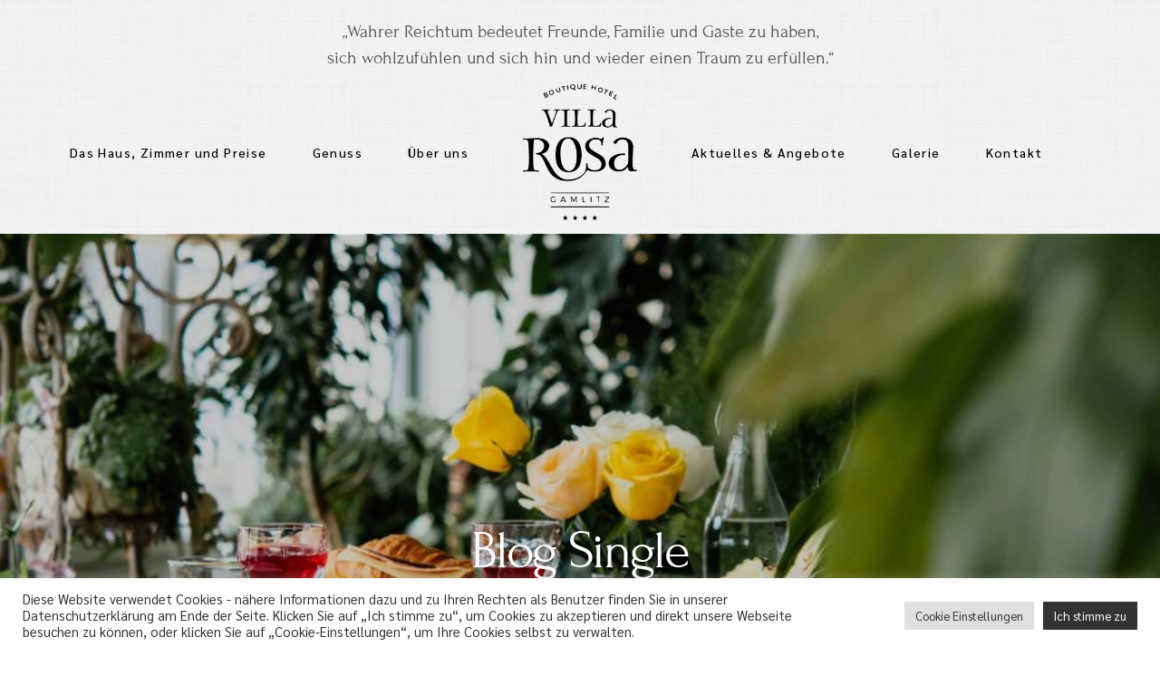

--- FILE ---
content_type: text/html; charset=UTF-8
request_url: https://www.hotel-villa-rosa.at/2020/05/08/nurture-body-and-soul/
body_size: 28815
content:
<!DOCTYPE html>
<html lang="de">
<head>
	<meta charset="UTF-8">
	<meta name="viewport" content="width=device-width, initial-scale=1, user-scalable=yes">
	<link rel="profile" href="https://gmpg.org/xfn/11">
	
	
<script>
const lang = ["Google Maps","Google Karte laden","Die  Karte wurde von Google Maps eingebettet.","Es gelten die","von Google.","Datenschutzerklärungen","https://www.hotel-villa-rosa.at/wp-content/plugins/aweos-google-maps-iframe-load-per-click/lang/../"];
</script>
<meta name='robots' content='index, follow, max-image-preview:large, max-snippet:-1, max-video-preview:-1' />
				<link rel="pingback" href="https://www.hotel-villa-rosa.at/xmlrpc.php">
			
	<!-- This site is optimized with the Yoast SEO plugin v19.3 - https://yoast.com/wordpress/plugins/seo/ -->
	<title>Nurture body and soul - Hotel Villa Rosa</title>
	<link rel="canonical" href="https://www.hotel-villa-rosa.at/2020/05/08/nurture-body-and-soul/" />
	<meta property="og:locale" content="de_DE" />
	<meta property="og:type" content="article" />
	<meta property="og:title" content="Nurture body and soul - Hotel Villa Rosa" />
	<meta property="og:description" content="Qam viverra orci sagittis eu volutpat odio facilisis. Sapien eget mi proin sed libero enim sed. Lobortis scelerisque fermentum dui faucibus in ornare quam. Mattis pellentesque id nibh tortor. Eget nunc lobortis mattis aliquam faucibus purus in. Volutpat odio facilisis mauris sit amet massa. Mi eget mauris pharetra et ultrices neque ornare. Amet consectetur adipiscing [&hellip;]" />
	<meta property="og:url" content="https://www.hotel-villa-rosa.at/2020/05/08/nurture-body-and-soul/" />
	<meta property="og:site_name" content="Hotel Villa Rosa" />
	<meta property="article:published_time" content="2020-05-08T09:48:33+00:00" />
	<meta property="og:image" content="https://www.hotel-villa-rosa.at/wp-content/uploads/2020/12/blog_single10.jpg" />
	<meta property="og:image:width" content="1300" />
	<meta property="og:image:height" content="952" />
	<meta property="og:image:type" content="image/jpeg" />
	<meta name="author" content="koerbleradmin" />
	<meta name="twitter:card" content="summary_large_image" />
	<meta name="twitter:label1" content="Verfasst von" />
	<meta name="twitter:data1" content="koerbleradmin" />
	<meta name="twitter:label2" content="Geschätzte Lesezeit" />
	<meta name="twitter:data2" content="2 Minuten" />
	<script type="application/ld+json" class="yoast-schema-graph">{"@context":"https://schema.org","@graph":[{"@type":"WebSite","@id":"https://www.hotel-villa-rosa.at/#website","url":"https://www.hotel-villa-rosa.at/","name":"Hotel Villa Rosa","description":"Hotel Villa Rosa","potentialAction":[{"@type":"SearchAction","target":{"@type":"EntryPoint","urlTemplate":"https://www.hotel-villa-rosa.at/?s={search_term_string}"},"query-input":"required name=search_term_string"}],"inLanguage":"de"},{"@type":"ImageObject","inLanguage":"de","@id":"https://www.hotel-villa-rosa.at/2020/05/08/nurture-body-and-soul/#primaryimage","url":"https://www.hotel-villa-rosa.at/wp-content/uploads/2020/12/blog_single10.jpg","contentUrl":"https://www.hotel-villa-rosa.at/wp-content/uploads/2020/12/blog_single10.jpg","width":1300,"height":952,"caption":"r"},{"@type":"WebPage","@id":"https://www.hotel-villa-rosa.at/2020/05/08/nurture-body-and-soul/","url":"https://www.hotel-villa-rosa.at/2020/05/08/nurture-body-and-soul/","name":"Nurture body and soul - Hotel Villa Rosa","isPartOf":{"@id":"https://www.hotel-villa-rosa.at/#website"},"primaryImageOfPage":{"@id":"https://www.hotel-villa-rosa.at/2020/05/08/nurture-body-and-soul/#primaryimage"},"datePublished":"2020-05-08T09:48:33+00:00","dateModified":"2020-05-08T09:48:33+00:00","author":{"@id":"https://www.hotel-villa-rosa.at/#/schema/person/9a9d236a47417cbe37a9871763854338"},"breadcrumb":{"@id":"https://www.hotel-villa-rosa.at/2020/05/08/nurture-body-and-soul/#breadcrumb"},"inLanguage":"de","potentialAction":[{"@type":"ReadAction","target":["https://www.hotel-villa-rosa.at/2020/05/08/nurture-body-and-soul/"]}]},{"@type":"BreadcrumbList","@id":"https://www.hotel-villa-rosa.at/2020/05/08/nurture-body-and-soul/#breadcrumb","itemListElement":[{"@type":"ListItem","position":1,"name":"Startseite","item":"https://www.hotel-villa-rosa.at/"},{"@type":"ListItem","position":2,"name":"Nurture body and soul"}]},{"@type":"Person","@id":"https://www.hotel-villa-rosa.at/#/schema/person/9a9d236a47417cbe37a9871763854338","name":"koerbleradmin","image":{"@type":"ImageObject","inLanguage":"de","@id":"https://www.hotel-villa-rosa.at/#/schema/person/image/","url":"https://secure.gravatar.com/avatar/678c8ba6496d6afbab5e5bbf41a2878055b7d6b38ef14ed661ce368f0887ad1a?s=96&d=mm&r=g","contentUrl":"https://secure.gravatar.com/avatar/678c8ba6496d6afbab5e5bbf41a2878055b7d6b38ef14ed661ce368f0887ad1a?s=96&d=mm&r=g","caption":"koerbleradmin"},"sameAs":["https://www.hotel-villa-rosa.at"],"url":"https://www.hotel-villa-rosa.at/author/koerbleradmin/"}]}</script>
	<!-- / Yoast SEO plugin. -->


<link rel="alternate" type="application/rss+xml" title="Hotel Villa Rosa &raquo; Feed" href="https://www.hotel-villa-rosa.at/feed/" />
<link rel="alternate" type="application/rss+xml" title="Hotel Villa Rosa &raquo; Kommentar-Feed" href="https://www.hotel-villa-rosa.at/comments/feed/" />
<link rel="alternate" type="application/rss+xml" title="Hotel Villa Rosa &raquo; Kommentar-Feed zu Nurture body and soul" href="https://www.hotel-villa-rosa.at/2020/05/08/nurture-body-and-soul/feed/" />
<link rel="alternate" title="oEmbed (JSON)" type="application/json+oembed" href="https://www.hotel-villa-rosa.at/wp-json/oembed/1.0/embed?url=https%3A%2F%2Fwww.hotel-villa-rosa.at%2F2020%2F05%2F08%2Fnurture-body-and-soul%2F" />
<link rel="alternate" title="oEmbed (XML)" type="text/xml+oembed" href="https://www.hotel-villa-rosa.at/wp-json/oembed/1.0/embed?url=https%3A%2F%2Fwww.hotel-villa-rosa.at%2F2020%2F05%2F08%2Fnurture-body-and-soul%2F&#038;format=xml" />
<style id='wp-img-auto-sizes-contain-inline-css' type='text/css'>
img:is([sizes=auto i],[sizes^="auto," i]){contain-intrinsic-size:3000px 1500px}
/*# sourceURL=wp-img-auto-sizes-contain-inline-css */
</style>
<link rel='stylesheet' id='sbi_styles-css' href='https://www.hotel-villa-rosa.at/wp-content/plugins/instagram-feed/css/sbi-styles.min.css?ver=6.0.5' type='text/css' media='all' />
<link rel='stylesheet' id='dripicons-css' href='https://www.hotel-villa-rosa.at/wp-content/plugins/augustine-core/inc/icons/dripicons/assets/css/dripicons.min.css?ver=6.9' type='text/css' media='all' />
<link rel='stylesheet' id='elegant-icons-css' href='https://www.hotel-villa-rosa.at/wp-content/plugins/augustine-core/inc/icons/elegant-icons/assets/css/elegant-icons.min.css?ver=6.9' type='text/css' media='all' />
<link rel='stylesheet' id='font-awesome-css' href='https://www.hotel-villa-rosa.at/wp-content/plugins/augustine-core/inc/icons/font-awesome/assets/css/all.min.css?ver=6.9' type='text/css' media='all' />
<link rel='stylesheet' id='ionicons-css' href='https://www.hotel-villa-rosa.at/wp-content/plugins/augustine-core/inc/icons/ionicons/assets/css/ionicons.min.css?ver=6.9' type='text/css' media='all' />
<link rel='stylesheet' id='linea-icons-css' href='https://www.hotel-villa-rosa.at/wp-content/plugins/augustine-core/inc/icons/linea-icons/assets/css/linea-icons.min.css?ver=6.9' type='text/css' media='all' />
<link rel='stylesheet' id='linear-icons-css' href='https://www.hotel-villa-rosa.at/wp-content/plugins/augustine-core/inc/icons/linear-icons/assets/css/linear-icons.min.css?ver=6.9' type='text/css' media='all' />
<link rel='stylesheet' id='simple-line-icons-css' href='https://www.hotel-villa-rosa.at/wp-content/plugins/augustine-core/inc/icons/simple-line-icons/assets/css/simple-line-icons.min.css?ver=6.9' type='text/css' media='all' />
<style id='wp-emoji-styles-inline-css' type='text/css'>

	img.wp-smiley, img.emoji {
		display: inline !important;
		border: none !important;
		box-shadow: none !important;
		height: 1em !important;
		width: 1em !important;
		margin: 0 0.07em !important;
		vertical-align: -0.1em !important;
		background: none !important;
		padding: 0 !important;
	}
/*# sourceURL=wp-emoji-styles-inline-css */
</style>
<link rel='stylesheet' id='wp-block-library-css' href='https://www.hotel-villa-rosa.at/wp-includes/css/dist/block-library/style.min.css?ver=6.9' type='text/css' media='all' />
<style id='wp-block-heading-inline-css' type='text/css'>
h1:where(.wp-block-heading).has-background,h2:where(.wp-block-heading).has-background,h3:where(.wp-block-heading).has-background,h4:where(.wp-block-heading).has-background,h5:where(.wp-block-heading).has-background,h6:where(.wp-block-heading).has-background{padding:1.25em 2.375em}h1.has-text-align-left[style*=writing-mode]:where([style*=vertical-lr]),h1.has-text-align-right[style*=writing-mode]:where([style*=vertical-rl]),h2.has-text-align-left[style*=writing-mode]:where([style*=vertical-lr]),h2.has-text-align-right[style*=writing-mode]:where([style*=vertical-rl]),h3.has-text-align-left[style*=writing-mode]:where([style*=vertical-lr]),h3.has-text-align-right[style*=writing-mode]:where([style*=vertical-rl]),h4.has-text-align-left[style*=writing-mode]:where([style*=vertical-lr]),h4.has-text-align-right[style*=writing-mode]:where([style*=vertical-rl]),h5.has-text-align-left[style*=writing-mode]:where([style*=vertical-lr]),h5.has-text-align-right[style*=writing-mode]:where([style*=vertical-rl]),h6.has-text-align-left[style*=writing-mode]:where([style*=vertical-lr]),h6.has-text-align-right[style*=writing-mode]:where([style*=vertical-rl]){rotate:180deg}
/*# sourceURL=https://www.hotel-villa-rosa.at/wp-includes/blocks/heading/style.min.css */
</style>
<style id='wp-block-image-inline-css' type='text/css'>
.wp-block-image>a,.wp-block-image>figure>a{display:inline-block}.wp-block-image img{box-sizing:border-box;height:auto;max-width:100%;vertical-align:bottom}@media not (prefers-reduced-motion){.wp-block-image img.hide{visibility:hidden}.wp-block-image img.show{animation:show-content-image .4s}}.wp-block-image[style*=border-radius] img,.wp-block-image[style*=border-radius]>a{border-radius:inherit}.wp-block-image.has-custom-border img{box-sizing:border-box}.wp-block-image.aligncenter{text-align:center}.wp-block-image.alignfull>a,.wp-block-image.alignwide>a{width:100%}.wp-block-image.alignfull img,.wp-block-image.alignwide img{height:auto;width:100%}.wp-block-image .aligncenter,.wp-block-image .alignleft,.wp-block-image .alignright,.wp-block-image.aligncenter,.wp-block-image.alignleft,.wp-block-image.alignright{display:table}.wp-block-image .aligncenter>figcaption,.wp-block-image .alignleft>figcaption,.wp-block-image .alignright>figcaption,.wp-block-image.aligncenter>figcaption,.wp-block-image.alignleft>figcaption,.wp-block-image.alignright>figcaption{caption-side:bottom;display:table-caption}.wp-block-image .alignleft{float:left;margin:.5em 1em .5em 0}.wp-block-image .alignright{float:right;margin:.5em 0 .5em 1em}.wp-block-image .aligncenter{margin-left:auto;margin-right:auto}.wp-block-image :where(figcaption){margin-bottom:1em;margin-top:.5em}.wp-block-image.is-style-circle-mask img{border-radius:9999px}@supports ((-webkit-mask-image:none) or (mask-image:none)) or (-webkit-mask-image:none){.wp-block-image.is-style-circle-mask img{border-radius:0;-webkit-mask-image:url('data:image/svg+xml;utf8,<svg viewBox="0 0 100 100" xmlns="http://www.w3.org/2000/svg"><circle cx="50" cy="50" r="50"/></svg>');mask-image:url('data:image/svg+xml;utf8,<svg viewBox="0 0 100 100" xmlns="http://www.w3.org/2000/svg"><circle cx="50" cy="50" r="50"/></svg>');mask-mode:alpha;-webkit-mask-position:center;mask-position:center;-webkit-mask-repeat:no-repeat;mask-repeat:no-repeat;-webkit-mask-size:contain;mask-size:contain}}:root :where(.wp-block-image.is-style-rounded img,.wp-block-image .is-style-rounded img){border-radius:9999px}.wp-block-image figure{margin:0}.wp-lightbox-container{display:flex;flex-direction:column;position:relative}.wp-lightbox-container img{cursor:zoom-in}.wp-lightbox-container img:hover+button{opacity:1}.wp-lightbox-container button{align-items:center;backdrop-filter:blur(16px) saturate(180%);background-color:#5a5a5a40;border:none;border-radius:4px;cursor:zoom-in;display:flex;height:20px;justify-content:center;opacity:0;padding:0;position:absolute;right:16px;text-align:center;top:16px;width:20px;z-index:100}@media not (prefers-reduced-motion){.wp-lightbox-container button{transition:opacity .2s ease}}.wp-lightbox-container button:focus-visible{outline:3px auto #5a5a5a40;outline:3px auto -webkit-focus-ring-color;outline-offset:3px}.wp-lightbox-container button:hover{cursor:pointer;opacity:1}.wp-lightbox-container button:focus{opacity:1}.wp-lightbox-container button:focus,.wp-lightbox-container button:hover,.wp-lightbox-container button:not(:hover):not(:active):not(.has-background){background-color:#5a5a5a40;border:none}.wp-lightbox-overlay{box-sizing:border-box;cursor:zoom-out;height:100vh;left:0;overflow:hidden;position:fixed;top:0;visibility:hidden;width:100%;z-index:100000}.wp-lightbox-overlay .close-button{align-items:center;cursor:pointer;display:flex;justify-content:center;min-height:40px;min-width:40px;padding:0;position:absolute;right:calc(env(safe-area-inset-right) + 16px);top:calc(env(safe-area-inset-top) + 16px);z-index:5000000}.wp-lightbox-overlay .close-button:focus,.wp-lightbox-overlay .close-button:hover,.wp-lightbox-overlay .close-button:not(:hover):not(:active):not(.has-background){background:none;border:none}.wp-lightbox-overlay .lightbox-image-container{height:var(--wp--lightbox-container-height);left:50%;overflow:hidden;position:absolute;top:50%;transform:translate(-50%,-50%);transform-origin:top left;width:var(--wp--lightbox-container-width);z-index:9999999999}.wp-lightbox-overlay .wp-block-image{align-items:center;box-sizing:border-box;display:flex;height:100%;justify-content:center;margin:0;position:relative;transform-origin:0 0;width:100%;z-index:3000000}.wp-lightbox-overlay .wp-block-image img{height:var(--wp--lightbox-image-height);min-height:var(--wp--lightbox-image-height);min-width:var(--wp--lightbox-image-width);width:var(--wp--lightbox-image-width)}.wp-lightbox-overlay .wp-block-image figcaption{display:none}.wp-lightbox-overlay button{background:none;border:none}.wp-lightbox-overlay .scrim{background-color:#fff;height:100%;opacity:.9;position:absolute;width:100%;z-index:2000000}.wp-lightbox-overlay.active{visibility:visible}@media not (prefers-reduced-motion){.wp-lightbox-overlay.active{animation:turn-on-visibility .25s both}.wp-lightbox-overlay.active img{animation:turn-on-visibility .35s both}.wp-lightbox-overlay.show-closing-animation:not(.active){animation:turn-off-visibility .35s both}.wp-lightbox-overlay.show-closing-animation:not(.active) img{animation:turn-off-visibility .25s both}.wp-lightbox-overlay.zoom.active{animation:none;opacity:1;visibility:visible}.wp-lightbox-overlay.zoom.active .lightbox-image-container{animation:lightbox-zoom-in .4s}.wp-lightbox-overlay.zoom.active .lightbox-image-container img{animation:none}.wp-lightbox-overlay.zoom.active .scrim{animation:turn-on-visibility .4s forwards}.wp-lightbox-overlay.zoom.show-closing-animation:not(.active){animation:none}.wp-lightbox-overlay.zoom.show-closing-animation:not(.active) .lightbox-image-container{animation:lightbox-zoom-out .4s}.wp-lightbox-overlay.zoom.show-closing-animation:not(.active) .lightbox-image-container img{animation:none}.wp-lightbox-overlay.zoom.show-closing-animation:not(.active) .scrim{animation:turn-off-visibility .4s forwards}}@keyframes show-content-image{0%{visibility:hidden}99%{visibility:hidden}to{visibility:visible}}@keyframes turn-on-visibility{0%{opacity:0}to{opacity:1}}@keyframes turn-off-visibility{0%{opacity:1;visibility:visible}99%{opacity:0;visibility:visible}to{opacity:0;visibility:hidden}}@keyframes lightbox-zoom-in{0%{transform:translate(calc((-100vw + var(--wp--lightbox-scrollbar-width))/2 + var(--wp--lightbox-initial-left-position)),calc(-50vh + var(--wp--lightbox-initial-top-position))) scale(var(--wp--lightbox-scale))}to{transform:translate(-50%,-50%) scale(1)}}@keyframes lightbox-zoom-out{0%{transform:translate(-50%,-50%) scale(1);visibility:visible}99%{visibility:visible}to{transform:translate(calc((-100vw + var(--wp--lightbox-scrollbar-width))/2 + var(--wp--lightbox-initial-left-position)),calc(-50vh + var(--wp--lightbox-initial-top-position))) scale(var(--wp--lightbox-scale));visibility:hidden}}
/*# sourceURL=https://www.hotel-villa-rosa.at/wp-includes/blocks/image/style.min.css */
</style>
<style id='wp-block-social-links-inline-css' type='text/css'>
.wp-block-social-links{background:none;box-sizing:border-box;margin-left:0;padding-left:0;padding-right:0;text-indent:0}.wp-block-social-links .wp-social-link a,.wp-block-social-links .wp-social-link a:hover{border-bottom:0;box-shadow:none;text-decoration:none}.wp-block-social-links .wp-social-link svg{height:1em;width:1em}.wp-block-social-links .wp-social-link span:not(.screen-reader-text){font-size:.65em;margin-left:.5em;margin-right:.5em}.wp-block-social-links.has-small-icon-size{font-size:16px}.wp-block-social-links,.wp-block-social-links.has-normal-icon-size{font-size:24px}.wp-block-social-links.has-large-icon-size{font-size:36px}.wp-block-social-links.has-huge-icon-size{font-size:48px}.wp-block-social-links.aligncenter{display:flex;justify-content:center}.wp-block-social-links.alignright{justify-content:flex-end}.wp-block-social-link{border-radius:9999px;display:block}@media not (prefers-reduced-motion){.wp-block-social-link{transition:transform .1s ease}}.wp-block-social-link{height:auto}.wp-block-social-link a{align-items:center;display:flex;line-height:0}.wp-block-social-link:hover{transform:scale(1.1)}.wp-block-social-links .wp-block-social-link.wp-social-link{display:inline-block;margin:0;padding:0}.wp-block-social-links .wp-block-social-link.wp-social-link .wp-block-social-link-anchor,.wp-block-social-links .wp-block-social-link.wp-social-link .wp-block-social-link-anchor svg,.wp-block-social-links .wp-block-social-link.wp-social-link .wp-block-social-link-anchor:active,.wp-block-social-links .wp-block-social-link.wp-social-link .wp-block-social-link-anchor:hover,.wp-block-social-links .wp-block-social-link.wp-social-link .wp-block-social-link-anchor:visited{color:currentColor;fill:currentColor}:where(.wp-block-social-links:not(.is-style-logos-only)) .wp-social-link{background-color:#f0f0f0;color:#444}:where(.wp-block-social-links:not(.is-style-logos-only)) .wp-social-link-amazon{background-color:#f90;color:#fff}:where(.wp-block-social-links:not(.is-style-logos-only)) .wp-social-link-bandcamp{background-color:#1ea0c3;color:#fff}:where(.wp-block-social-links:not(.is-style-logos-only)) .wp-social-link-behance{background-color:#0757fe;color:#fff}:where(.wp-block-social-links:not(.is-style-logos-only)) .wp-social-link-bluesky{background-color:#0a7aff;color:#fff}:where(.wp-block-social-links:not(.is-style-logos-only)) .wp-social-link-codepen{background-color:#1e1f26;color:#fff}:where(.wp-block-social-links:not(.is-style-logos-only)) .wp-social-link-deviantart{background-color:#02e49b;color:#fff}:where(.wp-block-social-links:not(.is-style-logos-only)) .wp-social-link-discord{background-color:#5865f2;color:#fff}:where(.wp-block-social-links:not(.is-style-logos-only)) .wp-social-link-dribbble{background-color:#e94c89;color:#fff}:where(.wp-block-social-links:not(.is-style-logos-only)) .wp-social-link-dropbox{background-color:#4280ff;color:#fff}:where(.wp-block-social-links:not(.is-style-logos-only)) .wp-social-link-etsy{background-color:#f45800;color:#fff}:where(.wp-block-social-links:not(.is-style-logos-only)) .wp-social-link-facebook{background-color:#0866ff;color:#fff}:where(.wp-block-social-links:not(.is-style-logos-only)) .wp-social-link-fivehundredpx{background-color:#000;color:#fff}:where(.wp-block-social-links:not(.is-style-logos-only)) .wp-social-link-flickr{background-color:#0461dd;color:#fff}:where(.wp-block-social-links:not(.is-style-logos-only)) .wp-social-link-foursquare{background-color:#e65678;color:#fff}:where(.wp-block-social-links:not(.is-style-logos-only)) .wp-social-link-github{background-color:#24292d;color:#fff}:where(.wp-block-social-links:not(.is-style-logos-only)) .wp-social-link-goodreads{background-color:#eceadd;color:#382110}:where(.wp-block-social-links:not(.is-style-logos-only)) .wp-social-link-google{background-color:#ea4434;color:#fff}:where(.wp-block-social-links:not(.is-style-logos-only)) .wp-social-link-gravatar{background-color:#1d4fc4;color:#fff}:where(.wp-block-social-links:not(.is-style-logos-only)) .wp-social-link-instagram{background-color:#f00075;color:#fff}:where(.wp-block-social-links:not(.is-style-logos-only)) .wp-social-link-lastfm{background-color:#e21b24;color:#fff}:where(.wp-block-social-links:not(.is-style-logos-only)) .wp-social-link-linkedin{background-color:#0d66c2;color:#fff}:where(.wp-block-social-links:not(.is-style-logos-only)) .wp-social-link-mastodon{background-color:#3288d4;color:#fff}:where(.wp-block-social-links:not(.is-style-logos-only)) .wp-social-link-medium{background-color:#000;color:#fff}:where(.wp-block-social-links:not(.is-style-logos-only)) .wp-social-link-meetup{background-color:#f6405f;color:#fff}:where(.wp-block-social-links:not(.is-style-logos-only)) .wp-social-link-patreon{background-color:#000;color:#fff}:where(.wp-block-social-links:not(.is-style-logos-only)) .wp-social-link-pinterest{background-color:#e60122;color:#fff}:where(.wp-block-social-links:not(.is-style-logos-only)) .wp-social-link-pocket{background-color:#ef4155;color:#fff}:where(.wp-block-social-links:not(.is-style-logos-only)) .wp-social-link-reddit{background-color:#ff4500;color:#fff}:where(.wp-block-social-links:not(.is-style-logos-only)) .wp-social-link-skype{background-color:#0478d7;color:#fff}:where(.wp-block-social-links:not(.is-style-logos-only)) .wp-social-link-snapchat{background-color:#fefc00;color:#fff;stroke:#000}:where(.wp-block-social-links:not(.is-style-logos-only)) .wp-social-link-soundcloud{background-color:#ff5600;color:#fff}:where(.wp-block-social-links:not(.is-style-logos-only)) .wp-social-link-spotify{background-color:#1bd760;color:#fff}:where(.wp-block-social-links:not(.is-style-logos-only)) .wp-social-link-telegram{background-color:#2aabee;color:#fff}:where(.wp-block-social-links:not(.is-style-logos-only)) .wp-social-link-threads{background-color:#000;color:#fff}:where(.wp-block-social-links:not(.is-style-logos-only)) .wp-social-link-tiktok{background-color:#000;color:#fff}:where(.wp-block-social-links:not(.is-style-logos-only)) .wp-social-link-tumblr{background-color:#011835;color:#fff}:where(.wp-block-social-links:not(.is-style-logos-only)) .wp-social-link-twitch{background-color:#6440a4;color:#fff}:where(.wp-block-social-links:not(.is-style-logos-only)) .wp-social-link-twitter{background-color:#1da1f2;color:#fff}:where(.wp-block-social-links:not(.is-style-logos-only)) .wp-social-link-vimeo{background-color:#1eb7ea;color:#fff}:where(.wp-block-social-links:not(.is-style-logos-only)) .wp-social-link-vk{background-color:#4680c2;color:#fff}:where(.wp-block-social-links:not(.is-style-logos-only)) .wp-social-link-wordpress{background-color:#3499cd;color:#fff}:where(.wp-block-social-links:not(.is-style-logos-only)) .wp-social-link-whatsapp{background-color:#25d366;color:#fff}:where(.wp-block-social-links:not(.is-style-logos-only)) .wp-social-link-x{background-color:#000;color:#fff}:where(.wp-block-social-links:not(.is-style-logos-only)) .wp-social-link-yelp{background-color:#d32422;color:#fff}:where(.wp-block-social-links:not(.is-style-logos-only)) .wp-social-link-youtube{background-color:red;color:#fff}:where(.wp-block-social-links.is-style-logos-only) .wp-social-link{background:none}:where(.wp-block-social-links.is-style-logos-only) .wp-social-link svg{height:1.25em;width:1.25em}:where(.wp-block-social-links.is-style-logos-only) .wp-social-link-amazon{color:#f90}:where(.wp-block-social-links.is-style-logos-only) .wp-social-link-bandcamp{color:#1ea0c3}:where(.wp-block-social-links.is-style-logos-only) .wp-social-link-behance{color:#0757fe}:where(.wp-block-social-links.is-style-logos-only) .wp-social-link-bluesky{color:#0a7aff}:where(.wp-block-social-links.is-style-logos-only) .wp-social-link-codepen{color:#1e1f26}:where(.wp-block-social-links.is-style-logos-only) .wp-social-link-deviantart{color:#02e49b}:where(.wp-block-social-links.is-style-logos-only) .wp-social-link-discord{color:#5865f2}:where(.wp-block-social-links.is-style-logos-only) .wp-social-link-dribbble{color:#e94c89}:where(.wp-block-social-links.is-style-logos-only) .wp-social-link-dropbox{color:#4280ff}:where(.wp-block-social-links.is-style-logos-only) .wp-social-link-etsy{color:#f45800}:where(.wp-block-social-links.is-style-logos-only) .wp-social-link-facebook{color:#0866ff}:where(.wp-block-social-links.is-style-logos-only) .wp-social-link-fivehundredpx{color:#000}:where(.wp-block-social-links.is-style-logos-only) .wp-social-link-flickr{color:#0461dd}:where(.wp-block-social-links.is-style-logos-only) .wp-social-link-foursquare{color:#e65678}:where(.wp-block-social-links.is-style-logos-only) .wp-social-link-github{color:#24292d}:where(.wp-block-social-links.is-style-logos-only) .wp-social-link-goodreads{color:#382110}:where(.wp-block-social-links.is-style-logos-only) .wp-social-link-google{color:#ea4434}:where(.wp-block-social-links.is-style-logos-only) .wp-social-link-gravatar{color:#1d4fc4}:where(.wp-block-social-links.is-style-logos-only) .wp-social-link-instagram{color:#f00075}:where(.wp-block-social-links.is-style-logos-only) .wp-social-link-lastfm{color:#e21b24}:where(.wp-block-social-links.is-style-logos-only) .wp-social-link-linkedin{color:#0d66c2}:where(.wp-block-social-links.is-style-logos-only) .wp-social-link-mastodon{color:#3288d4}:where(.wp-block-social-links.is-style-logos-only) .wp-social-link-medium{color:#000}:where(.wp-block-social-links.is-style-logos-only) .wp-social-link-meetup{color:#f6405f}:where(.wp-block-social-links.is-style-logos-only) .wp-social-link-patreon{color:#000}:where(.wp-block-social-links.is-style-logos-only) .wp-social-link-pinterest{color:#e60122}:where(.wp-block-social-links.is-style-logos-only) .wp-social-link-pocket{color:#ef4155}:where(.wp-block-social-links.is-style-logos-only) .wp-social-link-reddit{color:#ff4500}:where(.wp-block-social-links.is-style-logos-only) .wp-social-link-skype{color:#0478d7}:where(.wp-block-social-links.is-style-logos-only) .wp-social-link-snapchat{color:#fff;stroke:#000}:where(.wp-block-social-links.is-style-logos-only) .wp-social-link-soundcloud{color:#ff5600}:where(.wp-block-social-links.is-style-logos-only) .wp-social-link-spotify{color:#1bd760}:where(.wp-block-social-links.is-style-logos-only) .wp-social-link-telegram{color:#2aabee}:where(.wp-block-social-links.is-style-logos-only) .wp-social-link-threads{color:#000}:where(.wp-block-social-links.is-style-logos-only) .wp-social-link-tiktok{color:#000}:where(.wp-block-social-links.is-style-logos-only) .wp-social-link-tumblr{color:#011835}:where(.wp-block-social-links.is-style-logos-only) .wp-social-link-twitch{color:#6440a4}:where(.wp-block-social-links.is-style-logos-only) .wp-social-link-twitter{color:#1da1f2}:where(.wp-block-social-links.is-style-logos-only) .wp-social-link-vimeo{color:#1eb7ea}:where(.wp-block-social-links.is-style-logos-only) .wp-social-link-vk{color:#4680c2}:where(.wp-block-social-links.is-style-logos-only) .wp-social-link-whatsapp{color:#25d366}:where(.wp-block-social-links.is-style-logos-only) .wp-social-link-wordpress{color:#3499cd}:where(.wp-block-social-links.is-style-logos-only) .wp-social-link-x{color:#000}:where(.wp-block-social-links.is-style-logos-only) .wp-social-link-yelp{color:#d32422}:where(.wp-block-social-links.is-style-logos-only) .wp-social-link-youtube{color:red}.wp-block-social-links.is-style-pill-shape .wp-social-link{width:auto}:root :where(.wp-block-social-links .wp-social-link a){padding:.25em}:root :where(.wp-block-social-links.is-style-logos-only .wp-social-link a){padding:0}:root :where(.wp-block-social-links.is-style-pill-shape .wp-social-link a){padding-left:.6666666667em;padding-right:.6666666667em}.wp-block-social-links:not(.has-icon-color):not(.has-icon-background-color) .wp-social-link-snapchat .wp-block-social-link-label{color:#000}
/*# sourceURL=https://www.hotel-villa-rosa.at/wp-includes/blocks/social-links/style.min.css */
</style>
<style id='wp-block-spacer-inline-css' type='text/css'>
.wp-block-spacer{clear:both}
/*# sourceURL=https://www.hotel-villa-rosa.at/wp-includes/blocks/spacer/style.min.css */
</style>
<style id='global-styles-inline-css' type='text/css'>
:root{--wp--preset--aspect-ratio--square: 1;--wp--preset--aspect-ratio--4-3: 4/3;--wp--preset--aspect-ratio--3-4: 3/4;--wp--preset--aspect-ratio--3-2: 3/2;--wp--preset--aspect-ratio--2-3: 2/3;--wp--preset--aspect-ratio--16-9: 16/9;--wp--preset--aspect-ratio--9-16: 9/16;--wp--preset--color--black: #000000;--wp--preset--color--cyan-bluish-gray: #abb8c3;--wp--preset--color--white: #ffffff;--wp--preset--color--pale-pink: #f78da7;--wp--preset--color--vivid-red: #cf2e2e;--wp--preset--color--luminous-vivid-orange: #ff6900;--wp--preset--color--luminous-vivid-amber: #fcb900;--wp--preset--color--light-green-cyan: #7bdcb5;--wp--preset--color--vivid-green-cyan: #00d084;--wp--preset--color--pale-cyan-blue: #8ed1fc;--wp--preset--color--vivid-cyan-blue: #0693e3;--wp--preset--color--vivid-purple: #9b51e0;--wp--preset--gradient--vivid-cyan-blue-to-vivid-purple: linear-gradient(135deg,rgb(6,147,227) 0%,rgb(155,81,224) 100%);--wp--preset--gradient--light-green-cyan-to-vivid-green-cyan: linear-gradient(135deg,rgb(122,220,180) 0%,rgb(0,208,130) 100%);--wp--preset--gradient--luminous-vivid-amber-to-luminous-vivid-orange: linear-gradient(135deg,rgb(252,185,0) 0%,rgb(255,105,0) 100%);--wp--preset--gradient--luminous-vivid-orange-to-vivid-red: linear-gradient(135deg,rgb(255,105,0) 0%,rgb(207,46,46) 100%);--wp--preset--gradient--very-light-gray-to-cyan-bluish-gray: linear-gradient(135deg,rgb(238,238,238) 0%,rgb(169,184,195) 100%);--wp--preset--gradient--cool-to-warm-spectrum: linear-gradient(135deg,rgb(74,234,220) 0%,rgb(151,120,209) 20%,rgb(207,42,186) 40%,rgb(238,44,130) 60%,rgb(251,105,98) 80%,rgb(254,248,76) 100%);--wp--preset--gradient--blush-light-purple: linear-gradient(135deg,rgb(255,206,236) 0%,rgb(152,150,240) 100%);--wp--preset--gradient--blush-bordeaux: linear-gradient(135deg,rgb(254,205,165) 0%,rgb(254,45,45) 50%,rgb(107,0,62) 100%);--wp--preset--gradient--luminous-dusk: linear-gradient(135deg,rgb(255,203,112) 0%,rgb(199,81,192) 50%,rgb(65,88,208) 100%);--wp--preset--gradient--pale-ocean: linear-gradient(135deg,rgb(255,245,203) 0%,rgb(182,227,212) 50%,rgb(51,167,181) 100%);--wp--preset--gradient--electric-grass: linear-gradient(135deg,rgb(202,248,128) 0%,rgb(113,206,126) 100%);--wp--preset--gradient--midnight: linear-gradient(135deg,rgb(2,3,129) 0%,rgb(40,116,252) 100%);--wp--preset--font-size--small: 13px;--wp--preset--font-size--medium: 20px;--wp--preset--font-size--large: 36px;--wp--preset--font-size--x-large: 42px;--wp--preset--spacing--20: 0.44rem;--wp--preset--spacing--30: 0.67rem;--wp--preset--spacing--40: 1rem;--wp--preset--spacing--50: 1.5rem;--wp--preset--spacing--60: 2.25rem;--wp--preset--spacing--70: 3.38rem;--wp--preset--spacing--80: 5.06rem;--wp--preset--shadow--natural: 6px 6px 9px rgba(0, 0, 0, 0.2);--wp--preset--shadow--deep: 12px 12px 50px rgba(0, 0, 0, 0.4);--wp--preset--shadow--sharp: 6px 6px 0px rgba(0, 0, 0, 0.2);--wp--preset--shadow--outlined: 6px 6px 0px -3px rgb(255, 255, 255), 6px 6px rgb(0, 0, 0);--wp--preset--shadow--crisp: 6px 6px 0px rgb(0, 0, 0);}:where(.is-layout-flex){gap: 0.5em;}:where(.is-layout-grid){gap: 0.5em;}body .is-layout-flex{display: flex;}.is-layout-flex{flex-wrap: wrap;align-items: center;}.is-layout-flex > :is(*, div){margin: 0;}body .is-layout-grid{display: grid;}.is-layout-grid > :is(*, div){margin: 0;}:where(.wp-block-columns.is-layout-flex){gap: 2em;}:where(.wp-block-columns.is-layout-grid){gap: 2em;}:where(.wp-block-post-template.is-layout-flex){gap: 1.25em;}:where(.wp-block-post-template.is-layout-grid){gap: 1.25em;}.has-black-color{color: var(--wp--preset--color--black) !important;}.has-cyan-bluish-gray-color{color: var(--wp--preset--color--cyan-bluish-gray) !important;}.has-white-color{color: var(--wp--preset--color--white) !important;}.has-pale-pink-color{color: var(--wp--preset--color--pale-pink) !important;}.has-vivid-red-color{color: var(--wp--preset--color--vivid-red) !important;}.has-luminous-vivid-orange-color{color: var(--wp--preset--color--luminous-vivid-orange) !important;}.has-luminous-vivid-amber-color{color: var(--wp--preset--color--luminous-vivid-amber) !important;}.has-light-green-cyan-color{color: var(--wp--preset--color--light-green-cyan) !important;}.has-vivid-green-cyan-color{color: var(--wp--preset--color--vivid-green-cyan) !important;}.has-pale-cyan-blue-color{color: var(--wp--preset--color--pale-cyan-blue) !important;}.has-vivid-cyan-blue-color{color: var(--wp--preset--color--vivid-cyan-blue) !important;}.has-vivid-purple-color{color: var(--wp--preset--color--vivid-purple) !important;}.has-black-background-color{background-color: var(--wp--preset--color--black) !important;}.has-cyan-bluish-gray-background-color{background-color: var(--wp--preset--color--cyan-bluish-gray) !important;}.has-white-background-color{background-color: var(--wp--preset--color--white) !important;}.has-pale-pink-background-color{background-color: var(--wp--preset--color--pale-pink) !important;}.has-vivid-red-background-color{background-color: var(--wp--preset--color--vivid-red) !important;}.has-luminous-vivid-orange-background-color{background-color: var(--wp--preset--color--luminous-vivid-orange) !important;}.has-luminous-vivid-amber-background-color{background-color: var(--wp--preset--color--luminous-vivid-amber) !important;}.has-light-green-cyan-background-color{background-color: var(--wp--preset--color--light-green-cyan) !important;}.has-vivid-green-cyan-background-color{background-color: var(--wp--preset--color--vivid-green-cyan) !important;}.has-pale-cyan-blue-background-color{background-color: var(--wp--preset--color--pale-cyan-blue) !important;}.has-vivid-cyan-blue-background-color{background-color: var(--wp--preset--color--vivid-cyan-blue) !important;}.has-vivid-purple-background-color{background-color: var(--wp--preset--color--vivid-purple) !important;}.has-black-border-color{border-color: var(--wp--preset--color--black) !important;}.has-cyan-bluish-gray-border-color{border-color: var(--wp--preset--color--cyan-bluish-gray) !important;}.has-white-border-color{border-color: var(--wp--preset--color--white) !important;}.has-pale-pink-border-color{border-color: var(--wp--preset--color--pale-pink) !important;}.has-vivid-red-border-color{border-color: var(--wp--preset--color--vivid-red) !important;}.has-luminous-vivid-orange-border-color{border-color: var(--wp--preset--color--luminous-vivid-orange) !important;}.has-luminous-vivid-amber-border-color{border-color: var(--wp--preset--color--luminous-vivid-amber) !important;}.has-light-green-cyan-border-color{border-color: var(--wp--preset--color--light-green-cyan) !important;}.has-vivid-green-cyan-border-color{border-color: var(--wp--preset--color--vivid-green-cyan) !important;}.has-pale-cyan-blue-border-color{border-color: var(--wp--preset--color--pale-cyan-blue) !important;}.has-vivid-cyan-blue-border-color{border-color: var(--wp--preset--color--vivid-cyan-blue) !important;}.has-vivid-purple-border-color{border-color: var(--wp--preset--color--vivid-purple) !important;}.has-vivid-cyan-blue-to-vivid-purple-gradient-background{background: var(--wp--preset--gradient--vivid-cyan-blue-to-vivid-purple) !important;}.has-light-green-cyan-to-vivid-green-cyan-gradient-background{background: var(--wp--preset--gradient--light-green-cyan-to-vivid-green-cyan) !important;}.has-luminous-vivid-amber-to-luminous-vivid-orange-gradient-background{background: var(--wp--preset--gradient--luminous-vivid-amber-to-luminous-vivid-orange) !important;}.has-luminous-vivid-orange-to-vivid-red-gradient-background{background: var(--wp--preset--gradient--luminous-vivid-orange-to-vivid-red) !important;}.has-very-light-gray-to-cyan-bluish-gray-gradient-background{background: var(--wp--preset--gradient--very-light-gray-to-cyan-bluish-gray) !important;}.has-cool-to-warm-spectrum-gradient-background{background: var(--wp--preset--gradient--cool-to-warm-spectrum) !important;}.has-blush-light-purple-gradient-background{background: var(--wp--preset--gradient--blush-light-purple) !important;}.has-blush-bordeaux-gradient-background{background: var(--wp--preset--gradient--blush-bordeaux) !important;}.has-luminous-dusk-gradient-background{background: var(--wp--preset--gradient--luminous-dusk) !important;}.has-pale-ocean-gradient-background{background: var(--wp--preset--gradient--pale-ocean) !important;}.has-electric-grass-gradient-background{background: var(--wp--preset--gradient--electric-grass) !important;}.has-midnight-gradient-background{background: var(--wp--preset--gradient--midnight) !important;}.has-small-font-size{font-size: var(--wp--preset--font-size--small) !important;}.has-medium-font-size{font-size: var(--wp--preset--font-size--medium) !important;}.has-large-font-size{font-size: var(--wp--preset--font-size--large) !important;}.has-x-large-font-size{font-size: var(--wp--preset--font-size--x-large) !important;}
/*# sourceURL=global-styles-inline-css */
</style>
<style id='core-block-supports-inline-css' type='text/css'>
.wp-container-core-social-links-is-layout-16018d1d{justify-content:center;}
/*# sourceURL=core-block-supports-inline-css */
</style>

<style id='classic-theme-styles-inline-css' type='text/css'>
/*! This file is auto-generated */
.wp-block-button__link{color:#fff;background-color:#32373c;border-radius:9999px;box-shadow:none;text-decoration:none;padding:calc(.667em + 2px) calc(1.333em + 2px);font-size:1.125em}.wp-block-file__button{background:#32373c;color:#fff;text-decoration:none}
/*# sourceURL=/wp-includes/css/classic-themes.min.css */
</style>
<style id='awmp-map-inline-css' type='text/css'>
/*
* Prefixed by https://autoprefixer.github.io
* PostCSS: v7.0.29,
* Autoprefixer: v9.7.6
* Browsers: last 4 version
*/

.awmp-map {
    text-align: center;
    font-family: "Georgia", "serif";
    font-weight: 100;
    background-size: cover;
    background-repeat: no-repeat;
    background-position: center center;
    max-width: 100%;
}

.awmp-map span, .awmp-map a, .awmp-map a:hover {
    cursor: pointer;
    text-decoration: underline;
    z-index: 100000;
}

.awmp-map span, .awmp-map a, .awmp-map h3, .awmp-map p {
    color: grey !important;
}

.awmp_map_wrapper { 
    vertical-align: middle;
    background-size: cover !important;
    height: 100%;
    display: -webkit-box;
    display: -ms-flexbox;
    display: flex;
    -webkit-box-align: center;
        -ms-flex-align: center;
            align-items: center;
    -webkit-box-pack: center;
        -ms-flex-pack: center;
            justify-content: center;
    -webkit-box-orient: vertical;
    -webkit-box-direction: normal;
        -ms-flex-direction: column;
            flex-direction: column;
}

.awmp-icon {
    margin: 0 auto;
    width: 300px;
    height: 190px;
}
/*# sourceURL=awmp-map-inline-css */
</style>
<link rel='stylesheet' id='awpm_style-css' href='https://www.hotel-villa-rosa.at/wp-content/plugins/aweos-google-maps-iframe-load-per-click/style.css?ver=5.2' type='text/css' media='all' />
<link rel='stylesheet' id='contact-form-7-css' href='https://www.hotel-villa-rosa.at/wp-content/plugins/contact-form-7/includes/css/styles.css?ver=5.5.6' type='text/css' media='all' />
<link rel='stylesheet' id='cookie-law-info-css' href='https://www.hotel-villa-rosa.at/wp-content/plugins/cookie-law-info/public/css/cookie-law-info-public.css?ver=2.1.2' type='text/css' media='all' />
<link rel='stylesheet' id='cookie-law-info-gdpr-css' href='https://www.hotel-villa-rosa.at/wp-content/plugins/cookie-law-info/public/css/cookie-law-info-gdpr.css?ver=2.1.2' type='text/css' media='all' />
<link rel='stylesheet' id='ctf_styles-css' href='https://www.hotel-villa-rosa.at/wp-content/plugins/custom-twitter-feeds/css/ctf-styles.min.css?ver=1.8.4' type='text/css' media='all' />
<style id='woocommerce-inline-inline-css' type='text/css'>
.woocommerce form .form-row .required { visibility: visible; }
/*# sourceURL=woocommerce-inline-inline-css */
</style>
<link rel='stylesheet' id='swiper-css' href='https://www.hotel-villa-rosa.at/wp-content/plugins/qi-addons-for-elementor/assets/plugins/swiper/swiper.min.css?ver=6.9' type='text/css' media='all' />
<link rel='stylesheet' id='qi-addons-for-elementor-grid-style-css' href='https://www.hotel-villa-rosa.at/wp-content/plugins/qi-addons-for-elementor/assets/css/grid.min.css?ver=6.9' type='text/css' media='all' />
<link rel='stylesheet' id='qi-addons-for-elementor-helper-parts-style-css' href='https://www.hotel-villa-rosa.at/wp-content/plugins/qi-addons-for-elementor/assets/css/helper-parts.min.css?ver=6.9' type='text/css' media='all' />
<link rel='stylesheet' id='qi-addons-for-elementor-style-css' href='https://www.hotel-villa-rosa.at/wp-content/plugins/qi-addons-for-elementor/assets/css/main.min.css?ver=6.9' type='text/css' media='all' />
<link rel='stylesheet' id='select2-css' href='https://www.hotel-villa-rosa.at/wp-content/plugins/woocommerce/assets/css/select2.css?ver=6.4.1' type='text/css' media='all' />
<link rel='stylesheet' id='augustine-core-dashboard-style-css' href='https://www.hotel-villa-rosa.at/wp-content/plugins/augustine-core/inc/core-dashboard/assets/css/core-dashboard.min.css?ver=6.9' type='text/css' media='all' />
<link rel='stylesheet' id='augustine-main-css' href='https://www.hotel-villa-rosa.at/wp-content/themes/augustine/assets/css/main.min.css?ver=6.9' type='text/css' media='all' />
<link rel='stylesheet' id='augustine-core-style-css' href='https://www.hotel-villa-rosa.at/wp-content/plugins/augustine-core/assets/css/augustine-core.min.css?ver=6.9' type='text/css' media='all' />
<link rel='stylesheet' id='augustine-membership-style-css' href='https://www.hotel-villa-rosa.at/wp-content/plugins/augustine-membership/assets/css/augustine-membership.min.css?ver=6.9' type='text/css' media='all' />
<link rel='stylesheet' id='augustine-child-style-css' href='https://www.hotel-villa-rosa.at/wp-content/themes/augustine-child/style.css?ver=6.9' type='text/css' media='all' />
<link rel='stylesheet' id='magnific-popup-css' href='https://www.hotel-villa-rosa.at/wp-content/themes/augustine/assets/plugins/magnific-popup/magnific-popup.css?ver=6.9' type='text/css' media='all' />
<link rel='stylesheet' id='augustine-style-css' href='https://www.hotel-villa-rosa.at/wp-content/themes/augustine/style.css?ver=6.9' type='text/css' media='all' />
<style id='augustine-style-inline-css' type='text/css'>
#qodef-page-footer-top-area { background-color: #333333;}#qodef-page-footer-top-area .widget { margin-bottom: -10px;}#qodef-page-footer-bottom-area { background-color: #333333;border-top-color: #c4c4c4;border-top-width: 1px;}body { background-image: url(https://www.hotel-villa-rosa.at/wp-content/uploads/2022/07/bg.png);}#qodef-page-inner { padding: 130px 0 47px 0 ;}#qodef-top-area { background-color: #ffffff;}.qodef-page-title { height: 700px;background-image: url(https://www.hotel-villa-rosa.at/wp-content/uploads/2020/01/room_title_1.jpg);}.qodef-page-title .qodef-m-title { color: #ffffff;}@media only screen and (max-width: 1024px) { .qodef-page-title { height: 400px;}}.qodef-header--divided #qodef-page-header { height: 180px;}.qodef-mobile-header--standard #qodef-page-mobile-header { height: 90px;}
/*# sourceURL=augustine-style-inline-css */
</style>
<link rel='stylesheet' id='augustine-core-elementor-css' href='https://www.hotel-villa-rosa.at/wp-content/plugins/augustine-core/inc/plugins/elementor/assets/css/elementor.min.css?ver=6.9' type='text/css' media='all' />
<link rel='stylesheet' id='elementor-icons-css' href='https://www.hotel-villa-rosa.at/wp-content/plugins/elementor/assets/lib/eicons/css/elementor-icons.min.css?ver=5.15.0' type='text/css' media='all' />
<link rel='stylesheet' id='elementor-frontend-css' href='https://www.hotel-villa-rosa.at/wp-content/plugins/elementor/assets/css/frontend-lite.min.css?ver=3.6.5' type='text/css' media='all' />
<link rel='stylesheet' id='elementor-post-8-css' href='https://www.hotel-villa-rosa.at/wp-content/uploads/elementor/css/post-8.css?ver=1658123580' type='text/css' media='all' />
<link rel='stylesheet' id='elementor-global-css' href='https://www.hotel-villa-rosa.at/wp-content/uploads/elementor/css/global.css?ver=1658123580' type='text/css' media='all' />
<link rel='stylesheet' id='elementor-post-5192-css' href='https://www.hotel-villa-rosa.at/wp-content/uploads/elementor/css/post-5192.css?ver=1658149758' type='text/css' media='all' />
<script type="text/javascript" src="https://www.hotel-villa-rosa.at/wp-includes/js/jquery/jquery.min.js?ver=3.7.1" id="jquery-core-js"></script>
<script type="text/javascript" src="https://www.hotel-villa-rosa.at/wp-includes/js/jquery/jquery-migrate.min.js?ver=3.4.1" id="jquery-migrate-js"></script>
<script type="text/javascript" id="awmp-map-js-after">
/* <![CDATA[ */
const policies = "<a target='_blank' href='https://policies.google.com/privacy?hl=de' rel='noreferrer noopener'> " + lang[5] + " </a>";
const anzeigen = "<span title='Karte anzeigen' class='awmp-show-map'>" + lang[1] + "</span>";
const style = 'background:linear-gradient(rgba(255,255,255,0.5), rgba(255,255,255,0.5)),url(' + lang[6] + 'map.svg);' +
'border: 1px solid grey;'
const icon = ""; 

jQuery(function() {
	jQuery('.awmp-map').html(
		"<div class='awmp_map_wrapper' style='" + style + "'>\
			<h3>" + lang[0] + "</h3>\
			<p>"
				+ anzeigen + " " + "<br>" + lang[2] + "<br>" + lang[3] + policies + lang[4] + 
			"</p>\
		</div>"
	);

	jQuery('span.awmp-show-map').click(function() {
		// `this` is the <a> 
		var map = jQuery(this).parent().parent().parent(); 
		map.replaceWith(function () {
			// string is split to escape the php iframe detector
		    return jQuery(['<', 'iframe', '>'].join(''), {
		        src: map.attr('data-src'),
		        frameborder: map.attr('data-frameborder'),
		        allowfullscreen: map.attr('data-allowfullscreen'),
		        style: map.attr('style'),
		        id: map.attr('id'),
		        class: map.attr('class'),
		        name: map.attr('name'),
		        title: map.attr('tite')
		    });
		});
	})
});

//# sourceURL=awmp-map-js-after
/* ]]> */
</script>
<script type="text/javascript" id="cookie-law-info-js-extra">
/* <![CDATA[ */
var Cli_Data = {"nn_cookie_ids":[],"cookielist":[],"non_necessary_cookies":[],"ccpaEnabled":"","ccpaRegionBased":"","ccpaBarEnabled":"","strictlyEnabled":["necessary","obligatoire"],"ccpaType":"gdpr","js_blocking":"1","custom_integration":"","triggerDomRefresh":"","secure_cookies":""};
var cli_cookiebar_settings = {"animate_speed_hide":"500","animate_speed_show":"500","background":"#FFF","border":"#b1a6a6c2","border_on":"","button_1_button_colour":"#333333","button_1_button_hover":"#292929","button_1_link_colour":"#fff","button_1_as_button":"1","button_1_new_win":"","button_2_button_colour":"#333","button_2_button_hover":"#292929","button_2_link_colour":"#444","button_2_as_button":"","button_2_hidebar":"","button_3_button_colour":"#dedfe0","button_3_button_hover":"#b2b2b3","button_3_link_colour":"#333333","button_3_as_button":"1","button_3_new_win":"","button_4_button_colour":"#dedfe0","button_4_button_hover":"#b2b2b3","button_4_link_colour":"#333333","button_4_as_button":"1","button_7_button_colour":"#333333","button_7_button_hover":"#292929","button_7_link_colour":"#fff","button_7_as_button":"1","button_7_new_win":"","font_family":"inherit","header_fix":"","notify_animate_hide":"1","notify_animate_show":"","notify_div_id":"#cookie-law-info-bar","notify_position_horizontal":"right","notify_position_vertical":"bottom","scroll_close":"","scroll_close_reload":"","accept_close_reload":"","reject_close_reload":"","showagain_tab":"","showagain_background":"#fff","showagain_border":"#000","showagain_div_id":"#cookie-law-info-again","showagain_x_position":"100px","text":"#333333","show_once_yn":"","show_once":"10000","logging_on":"","as_popup":"","popup_overlay":"1","bar_heading_text":"","cookie_bar_as":"banner","popup_showagain_position":"bottom-right","widget_position":"left"};
var log_object = {"ajax_url":"https://www.hotel-villa-rosa.at/wp-admin/admin-ajax.php"};
//# sourceURL=cookie-law-info-js-extra
/* ]]> */
</script>
<script type="text/javascript" src="https://www.hotel-villa-rosa.at/wp-content/plugins/cookie-law-info/public/js/cookie-law-info-public.js?ver=2.1.2" id="cookie-law-info-js"></script>
<script type="text/javascript" id="f12-cf7-captcha-elementor-js-extra">
/* <![CDATA[ */
var f12_cf7_captcha_elementor = {"ajaxurl":"https://www.hotel-villa-rosa.at/wp-admin/admin-ajax.php"};
//# sourceURL=f12-cf7-captcha-elementor-js-extra
/* ]]> */
</script>
<script type="text/javascript" src="https://www.hotel-villa-rosa.at/wp-content/plugins/captcha-for-contact-form-7/compatibility/elementor/assets/f12-cf7-captcha-elementor.js?ver=6.9" id="f12-cf7-captcha-elementor-js"></script>
<link rel="https://api.w.org/" href="https://www.hotel-villa-rosa.at/wp-json/" /><link rel="alternate" title="JSON" type="application/json" href="https://www.hotel-villa-rosa.at/wp-json/wp/v2/posts/5192" /><link rel="EditURI" type="application/rsd+xml" title="RSD" href="https://www.hotel-villa-rosa.at/xmlrpc.php?rsd" />
<meta name="generator" content="WordPress 6.9" />
<meta name="generator" content="WooCommerce 6.4.1" />
<link rel='shortlink' href='https://www.hotel-villa-rosa.at/?p=5192' />
	<noscript><style>.woocommerce-product-gallery{ opacity: 1 !important; }</style></noscript>
	<meta name="generator" content="Powered by Slider Revolution 6.5.15 - responsive, Mobile-Friendly Slider Plugin for WordPress with comfortable drag and drop interface." />
<link rel="icon" href="https://www.hotel-villa-rosa.at/wp-content/uploads/2022/08/cropped-Logo_villa-rosa-favicon-32x32.png" sizes="32x32" />
<link rel="icon" href="https://www.hotel-villa-rosa.at/wp-content/uploads/2022/08/cropped-Logo_villa-rosa-favicon-192x192.png" sizes="192x192" />
<link rel="apple-touch-icon" href="https://www.hotel-villa-rosa.at/wp-content/uploads/2022/08/cropped-Logo_villa-rosa-favicon-180x180.png" />
<meta name="msapplication-TileImage" content="https://www.hotel-villa-rosa.at/wp-content/uploads/2022/08/cropped-Logo_villa-rosa-favicon-270x270.png" />
<script>function setREVStartSize(e){
			//window.requestAnimationFrame(function() {
				window.RSIW = window.RSIW===undefined ? window.innerWidth : window.RSIW;
				window.RSIH = window.RSIH===undefined ? window.innerHeight : window.RSIH;
				try {
					var pw = document.getElementById(e.c).parentNode.offsetWidth,
						newh;
					pw = pw===0 || isNaN(pw) ? window.RSIW : pw;
					e.tabw = e.tabw===undefined ? 0 : parseInt(e.tabw);
					e.thumbw = e.thumbw===undefined ? 0 : parseInt(e.thumbw);
					e.tabh = e.tabh===undefined ? 0 : parseInt(e.tabh);
					e.thumbh = e.thumbh===undefined ? 0 : parseInt(e.thumbh);
					e.tabhide = e.tabhide===undefined ? 0 : parseInt(e.tabhide);
					e.thumbhide = e.thumbhide===undefined ? 0 : parseInt(e.thumbhide);
					e.mh = e.mh===undefined || e.mh=="" || e.mh==="auto" ? 0 : parseInt(e.mh,0);
					if(e.layout==="fullscreen" || e.l==="fullscreen")
						newh = Math.max(e.mh,window.RSIH);
					else{
						e.gw = Array.isArray(e.gw) ? e.gw : [e.gw];
						for (var i in e.rl) if (e.gw[i]===undefined || e.gw[i]===0) e.gw[i] = e.gw[i-1];
						e.gh = e.el===undefined || e.el==="" || (Array.isArray(e.el) && e.el.length==0)? e.gh : e.el;
						e.gh = Array.isArray(e.gh) ? e.gh : [e.gh];
						for (var i in e.rl) if (e.gh[i]===undefined || e.gh[i]===0) e.gh[i] = e.gh[i-1];
											
						var nl = new Array(e.rl.length),
							ix = 0,
							sl;
						e.tabw = e.tabhide>=pw ? 0 : e.tabw;
						e.thumbw = e.thumbhide>=pw ? 0 : e.thumbw;
						e.tabh = e.tabhide>=pw ? 0 : e.tabh;
						e.thumbh = e.thumbhide>=pw ? 0 : e.thumbh;
						for (var i in e.rl) nl[i] = e.rl[i]<window.RSIW ? 0 : e.rl[i];
						sl = nl[0];
						for (var i in nl) if (sl>nl[i] && nl[i]>0) { sl = nl[i]; ix=i;}
						var m = pw>(e.gw[ix]+e.tabw+e.thumbw) ? 1 : (pw-(e.tabw+e.thumbw)) / (e.gw[ix]);
						newh =  (e.gh[ix] * m) + (e.tabh + e.thumbh);
					}
					var el = document.getElementById(e.c);
					if (el!==null && el) el.style.height = newh+"px";
					el = document.getElementById(e.c+"_wrapper");
					if (el!==null && el) {
						el.style.height = newh+"px";
						el.style.display = "block";
					}
				} catch(e){
					console.log("Failure at Presize of Slider:" + e)
				}
			//});
		  };</script>

    <style>
        #qodef-page-header-inner {
            background-image: url('https://www.hotel-villa-rosa.at/wp-content/uploads/2022/07/bg.png');
        }
        .grecaptcha-badge { visibility: hidden; }
    </style>

    <script>
        if (window.location.href.indexOf("http://hotel-villa-rosa.at.julius.koerbler.com/") > -1) {
            document.getElementById('headerName').setAttribute("style", "padding-bottom:100px");
        }
    </script>
<link rel='stylesheet' id='mediaelement-css' href='https://www.hotel-villa-rosa.at/wp-includes/js/mediaelement/mediaelementplayer-legacy.min.css?ver=4.2.17' type='text/css' media='all' />
<link rel='stylesheet' id='wp-mediaelement-css' href='https://www.hotel-villa-rosa.at/wp-includes/js/mediaelement/wp-mediaelement.min.css?ver=6.9' type='text/css' media='all' />
<link rel='stylesheet' id='cookie-law-info-table-css' href='https://www.hotel-villa-rosa.at/wp-content/plugins/cookie-law-info/public/css/cookie-law-info-table.css?ver=2.1.2' type='text/css' media='all' />
<link rel='stylesheet' id='rs-plugin-settings-css' href='https://www.hotel-villa-rosa.at/wp-content/plugins/revslider/public/assets/css/rs6.css?ver=6.5.15' type='text/css' media='all' />
<style id='rs-plugin-settings-inline-css' type='text/css'>
#rs-demo-id {}
/*# sourceURL=rs-plugin-settings-inline-css */
</style>
</head>
<body class="wp-singular post-template-default single single-post postid-5192 single-format-quote wp-theme-augustine wp-child-theme-augustine-child theme-augustine qode-framework-1.1.8 woocommerce-no-js qodef-qi--no-touch qi-addons-for-elementor-1.5.3 qodef-back-to-top--enabled  qodef-header--divided qodef-header-appearance--none qodef-mobile-header--standard qodef-drop-down-second--full-width qodef-drop-down-second--animate-height augustine-core-1.1 augustine-membership-1.0.1 augustine-child-child-1.0.0 augustine-1.2 qodef-content-grid-1400 qodef-search--covers-header elementor-default elementor-kit-8 elementor-page elementor-page-5192" itemscope itemtype="https://schema.org/WebPage">
	    <div id="headerName" style="background-image: url('https://www.hotel-villa-rosa.at/wp-content/uploads/2022/07/bg.png'); text-align: center; font-family: var( --e-global-typography-secondary-font-family ), Sans-serif; font-size: 20px; padding-top: 20px">„Wahrer Reichtum bedeutet Freunde, Familie und Gäste zu haben, <br>sich wohlzufühlen und sich hin und wieder einen Traum zu erfüllen.“</div>

    <div id="qodef-page-wrapper" class="">
		<header id="qodef-page-header" >
		<div id="qodef-page-header-inner" class="">
		<div class="qodef-divided-header-left-wrapper">
		<nav class="qodef-header-navigation" role="navigation" aria-label="Divided Left Menu">
		<ul id="menu-divided-left" class="menu"><li id="menu-item-11337" class="menu-item menu-item-type-post_type menu-item-object-page menu-item-11337"><a href="https://www.hotel-villa-rosa.at/das-haus/"><span class="qodef-menu-item-text">Das Haus, Zimmer und Preise</span></a></li>
<li id="menu-item-11338" class="menu-item menu-item-type-post_type menu-item-object-page menu-item-11338"><a href="https://www.hotel-villa-rosa.at/genuss/"><span class="qodef-menu-item-text">Genuss</span></a></li>
<li id="menu-item-11622" class="menu-item menu-item-type-post_type menu-item-object-page menu-item-11622"><a href="https://www.hotel-villa-rosa.at/ueber-uns/"><span class="qodef-menu-item-text">Über uns</span></a></li>
</ul>	</nav>
</div>

<a itemprop="url" class="qodef-header-logo-link qodef-height--set" href="https://www.hotel-villa-rosa.at/" style="height:150px" rel="home">
	<img width="420" height="501" src="https://www.hotel-villa-rosa.at/wp-content/uploads/2022/05/logo.png" class="qodef-header-logo-image qodef--main" alt="logo main" itemprop="image" srcset="https://www.hotel-villa-rosa.at/wp-content/uploads/2022/05/logo.png 420w, https://www.hotel-villa-rosa.at/wp-content/uploads/2022/05/logo-251x300.png 251w" sizes="(max-width: 420px) 100vw, 420px" />	<img width="420" height="501" src="https://www.hotel-villa-rosa.at/wp-content/uploads/2022/05/logo.png" class="qodef-header-logo-image qodef--dark" alt="logo dark" itemprop="image" srcset="https://www.hotel-villa-rosa.at/wp-content/uploads/2022/05/logo.png 420w, https://www.hotel-villa-rosa.at/wp-content/uploads/2022/05/logo-251x300.png 251w" sizes="(max-width: 420px) 100vw, 420px" />	<img width="403" height="180" src="https://www.hotel-villa-rosa.at/wp-content/uploads/2020/11/logo-augustine-white.png" class="qodef-header-logo-image qodef--light" alt="logo light" itemprop="image" srcset="https://www.hotel-villa-rosa.at/wp-content/uploads/2020/11/logo-augustine-white.png 403w, https://www.hotel-villa-rosa.at/wp-content/uploads/2020/11/logo-augustine-white-300x134.png 300w" sizes="(max-width: 403px) 100vw, 403px" /></a><div class="qodef-divided-header-right-wrapper">
		<nav class="qodef-header-navigation" role="navigation" aria-label="Divided Right Menu">
		<ul id="menu-divided-right" class="menu"><li id="menu-item-11336" class="menu-item menu-item-type-post_type menu-item-object-page menu-item-11336"><a href="https://www.hotel-villa-rosa.at/aktuelles-angebote/"><span class="qodef-menu-item-text">Aktuelles &#038; Angebote</span></a></li>
<li id="menu-item-11645" class="menu-item menu-item-type-post_type menu-item-object-page menu-item-11645"><a href="https://www.hotel-villa-rosa.at/galerie/"><span class="qodef-menu-item-text">Galerie</span></a></li>
<li id="menu-item-11515" class="menu-item menu-item-type-post_type menu-item-object-page menu-item-11515"><a href="https://www.hotel-villa-rosa.at/kontakt/"><span class="qodef-menu-item-text">Kontakt</span></a></li>
</ul>	</nav>
</div>	</div>
	</header><header id="qodef-page-mobile-header">
		<div id="qodef-page-mobile-header-inner" class="">
		<a itemprop="url" class="qodef-mobile-header-logo-link" href="https://www.hotel-villa-rosa.at/" style="height:65px" rel="home">
	<img width="420" height="501" src="https://www.hotel-villa-rosa.at/wp-content/uploads/2022/05/logo.png" class="qodef-header-logo-image qodef--main" alt="logo main" itemprop="image" srcset="https://www.hotel-villa-rosa.at/wp-content/uploads/2022/05/logo.png 420w, https://www.hotel-villa-rosa.at/wp-content/uploads/2022/05/logo-251x300.png 251w" sizes="(max-width: 420px) 100vw, 420px" />	</a><a href="javascript:void(0)"  class="qodef-opener-icon qodef-m qodef-source--predefined qodef-mobile-header-opener"  >
	<span class="qodef-m-icon qodef--open">
		<span class="qodef-m-lines"><span class="qodef-m-text">Menu</span><span class="qodef-m-circle"><span class="qodef-m-line"></span><span class="qodef-m-line"></span></span></span>	</span>
			<span class="qodef-m-icon qodef--close">
			<span class="qodef-m-lines"><span class="qodef-m-text">Close</span><span class="qodef-m-circle"><span class="qodef-m-line"></span><span class="qodef-m-line"></span></span></span>		</span>
		</a>	<nav class="qodef-mobile-header-navigation" role="navigation" aria-label="Mobile Menu">
		<ul id="menu-main-menu-2" class="qodef-content-grid"><li class="menu-item menu-item-type-post_type menu-item-object-page menu-item-10922"><a href="https://www.hotel-villa-rosa.at/das-haus/"><span class="qodef-menu-item-text">Das Haus, Zimmer und Preise</span></a></li>
<li class="menu-item menu-item-type-post_type menu-item-object-page menu-item-11191"><a href="https://www.hotel-villa-rosa.at/genuss/"><span class="qodef-menu-item-text">Genuss</span></a></li>
<li class="menu-item menu-item-type-post_type menu-item-object-page menu-item-11339"><a href="https://www.hotel-villa-rosa.at/aktuelles-angebote/"><span class="qodef-menu-item-text">Aktuelles &#038; Angebote</span></a></li>
<li class="menu-item menu-item-type-post_type menu-item-object-page menu-item-11623"><a href="https://www.hotel-villa-rosa.at/ueber-uns/"><span class="qodef-menu-item-text">Über uns</span></a></li>
<li class="menu-item menu-item-type-post_type menu-item-object-page menu-item-11644"><a href="https://www.hotel-villa-rosa.at/galerie/"><span class="qodef-menu-item-text">Galerie</span></a></li>
<li class="menu-item menu-item-type-post_type menu-item-object-page menu-item-11292"><a href="https://www.hotel-villa-rosa.at/kontakt/"><span class="qodef-menu-item-text">Kontakt</span></a></li>
</ul>	</nav>
	</div>
	</header>		<div id="qodef-page-outer">
			<div class="qodef-page-title qodef-m qodef-title--standard qodef-alignment--center qodef-vertical-alignment--header-bottom qodef--has-image">
		<div class="qodef-m-inner">
		<div class="qodef-m-content qodef-content-grid ">
    <h2 class="qodef-m-title entry-title">
        Blog Single    </h2>
    </div>	</div>
	</div>			<div id="qodef-page-inner" class="qodef-content-grid">

            </div>

            <div style="width: 100%; height: 30px; background-image: url('https://www.hotel-villa-rosa.at/wp-content/uploads/2022/07/bg.png')"></div><main id="qodef-page-content" class="qodef-grid qodef-layout--template qodef-gutter--huge">
	<div class="qodef-grid-inner clear">
		<div class="qodef-grid-item qodef-page-content-section qodef-col--8">
		<div class="qodef-blog qodef-m qodef--single">
		<article class="qodef-blog-item qodef-e post-5192 post type-post status-publish format-quote has-post-thumbnail hentry category-allgemein tag-city tag-relax tag-spa post_format-post-format-quote">
	<div class="qodef-e-inner">
			<div class="qodef-e-quote">
		<span class="qodef-e-quote-icon-holder">
			<svg class="qodef-e-quote-icon" xmlns="http://www.w3.org/2000/svg" xmlns:xlink="http://www.w3.org/1999/xlink" width="33.406" height="26.414" viewBox="0 0 33.406 26.414"><g id="Group_455" data-name="Group 455" transform="translate(-73.071 -773.233)"><path id="Path_2469" data-name="Path 2469" d="M89.142,781.518A7.785,7.785,0,1,0,78.884,788.9l-2.651,10.246h4.845l7.236-14.127h-.006A7.743,7.743,0,0,0,89.142,781.518Z" transform="translate(0 0)" fill="none" stroke="#fff" stroke-miterlimit="10" stroke-width="1"/><path id="Path_2470" data-name="Path 2470" d="M170.064,781.518a7.785,7.785,0,1,0-10.258,7.382l-2.651,10.246H162l7.236-14.127h-.006A7.745,7.745,0,0,0,170.064,781.518Z" transform="translate(-64.087 0)" fill="none" stroke="#fff" stroke-miterlimit="10" stroke-width="1"/></g></svg>		</span>
		<h6 class="qodef-e-quote-text">Best stuff for the best service. For all type of occasions you need.</h6>
					<span class="qodef-e-quote-author">Maurice Staton</span>
					</div>

		<div class="qodef-e-content">
			<div class="qodef-e-info qodef-info--top">
							</div>
			<div class="qodef-e-text">
						<div data-elementor-type="wp-post" data-elementor-id="5192" class="elementor elementor-5192">
									<section class="elementor-section elementor-top-section elementor-element elementor-element-1676d0b elementor-section-full_width elementor-section-height-default elementor-section-height-default qodef-elementor-content-no" data-id="1676d0b" data-element_type="section">
						<div class="elementor-container elementor-column-gap-default">
					<div class="elementor-column elementor-col-100 elementor-top-column elementor-element elementor-element-bc0f846" data-id="bc0f846" data-element_type="column">
			<div class="elementor-widget-wrap elementor-element-populated">
								<div class="elementor-element elementor-element-aa47ec0 elementor-widget elementor-widget-text-editor" data-id="aa47ec0" data-element_type="widget" data-widget_type="text-editor.default">
				<div class="elementor-widget-container">
			<style>/*! elementor - v3.6.5 - 27-04-2022 */
.elementor-widget-text-editor.elementor-drop-cap-view-stacked .elementor-drop-cap{background-color:#818a91;color:#fff}.elementor-widget-text-editor.elementor-drop-cap-view-framed .elementor-drop-cap{color:#818a91;border:3px solid;background-color:transparent}.elementor-widget-text-editor:not(.elementor-drop-cap-view-default) .elementor-drop-cap{margin-top:8px}.elementor-widget-text-editor:not(.elementor-drop-cap-view-default) .elementor-drop-cap-letter{width:1em;height:1em}.elementor-widget-text-editor .elementor-drop-cap{float:left;text-align:center;line-height:1;font-size:50px}.elementor-widget-text-editor .elementor-drop-cap-letter{display:inline-block}</style>				<p>Qam viverra orci sagittis eu volutpat odio facilisis. Sapien eget mi proin sed libero enim sed. Lobortis scelerisque fermentum dui faucibus in ornare quam. Mattis pellentesque id nibh tortor. Eget nunc lobortis mattis aliquam faucibus purus in. Volutpat odio facilisis mauris sit amet massa. Mi eget mauris pharetra et ultrices neque ornare. Amet consectetur adipiscing elit duis tristique. Ut etiam sit amet nisl purus in mollis nunc sed. Eget duis at tellus at urna condimentum mattis pellentesque id. Morbi tristique senectus et netus et. Fermentum dui faucibus in ornare quam viverra. Augue interdum velit euismod in pellentesque massa placerat duis ultricies. Ac tortor dignissim convallis aenean et tortor. Amet purus gravida quis blandit turpis cursus.</p>						</div>
				</div>
					</div>
		</div>
							</div>
		</section>
				<section class="elementor-section elementor-top-section elementor-element elementor-element-2bcde00 elementor-section-full_width elementor-section-height-default elementor-section-height-default qodef-elementor-content-no" data-id="2bcde00" data-element_type="section">
						<div class="elementor-container elementor-column-gap-default">
					<div class="elementor-column elementor-col-100 elementor-top-column elementor-element elementor-element-1013119" data-id="1013119" data-element_type="column">
			<div class="elementor-widget-wrap elementor-element-populated">
								<div class="elementor-element elementor-element-5d717ec elementor-widget elementor-widget-text-editor" data-id="5d717ec" data-element_type="widget" data-widget_type="text-editor.default">
				<div class="elementor-widget-container">
							<blockquote>Dictum varius duis at consectetur lorem donec massa sapien faucibus. Tincidunt arcu non sodales neque sodales ut etiam sit amet.

<cite>Guest from Sweden</cite></blockquote>						</div>
				</div>
					</div>
		</div>
							</div>
		</section>
				<section class="elementor-section elementor-top-section elementor-element elementor-element-c138d34 elementor-section-full_width elementor-section-height-default elementor-section-height-default qodef-elementor-content-no" data-id="c138d34" data-element_type="section">
						<div class="elementor-container elementor-column-gap-default">
					<div class="elementor-column elementor-col-100 elementor-top-column elementor-element elementor-element-8f1f25d" data-id="8f1f25d" data-element_type="column">
			<div class="elementor-widget-wrap elementor-element-populated">
								<div class="elementor-element elementor-element-e04a395 elementor-widget elementor-widget-text-editor" data-id="e04a395" data-element_type="widget" data-widget_type="text-editor.default">
				<div class="elementor-widget-container">
							<p>Qam viverra orci sagittis eu volutpat odio facilisis. Sapien eget mi proin sed libero enim sed. Lobortis scelerisque fermentum dui faucibus in ornare quam. Mattis pellentesque id nibh tortor. Eget nunc lobortis mattis aliquam faucibus purus in. Volutpat odio facilisis mauris sit amet massa. Mi eget mauris pharetra et ultrices neque ornare. Amet consectetur adipiscing elit duis tristique. Ut etiam sit amet nisl purus in mollis nunc sed. Eget duis at tellus at urna condimentum mattis pellentesque id. Morbi tristique senectus et netus et. Fermentum dui faucibus in ornare quam viverra. Augue interdum velit euismod in pellentesque massa placerat duis ultricies. Ac tortor dignissim convallis aenean et tortor. Amet purus gravida quis blandit turpis cursus.</p>						</div>
				</div>
					</div>
		</div>
							</div>
		</section>
				<section class="elementor-section elementor-top-section elementor-element elementor-element-ce7f3bb elementor-section-full_width elementor-section-height-default elementor-section-height-default qodef-elementor-content-no" data-id="ce7f3bb" data-element_type="section">
						<div class="elementor-container elementor-column-gap-default">
					<div class="elementor-column elementor-col-100 elementor-top-column elementor-element elementor-element-52e5660" data-id="52e5660" data-element_type="column">
			<div class="elementor-widget-wrap elementor-element-populated">
								<div class="elementor-element elementor-element-a10ec47 elementor-widget elementor-widget-wp-widget-media_image" data-id="a10ec47" data-element_type="widget" data-widget_type="wp-widget-media_image.default">
				<div class="elementor-widget-container">
			<img decoding="async" width="1300" height="740" src="https://www.hotel-villa-rosa.at/wp-content/uploads/2020/12/blog_single3.jpg" class="image wp-image-4735  attachment-full size-full" alt="g" style="max-width: 100%; height: auto;" srcset="https://www.hotel-villa-rosa.at/wp-content/uploads/2020/12/blog_single3.jpg 1300w, https://www.hotel-villa-rosa.at/wp-content/uploads/2020/12/blog_single3-600x342.jpg 600w, https://www.hotel-villa-rosa.at/wp-content/uploads/2020/12/blog_single3-300x171.jpg 300w, https://www.hotel-villa-rosa.at/wp-content/uploads/2020/12/blog_single3-1024x583.jpg 1024w, https://www.hotel-villa-rosa.at/wp-content/uploads/2020/12/blog_single3-768x437.jpg 768w" sizes="(max-width: 1300px) 100vw, 1300px" />		</div>
				</div>
					</div>
		</div>
							</div>
		</section>
				<section class="elementor-section elementor-top-section elementor-element elementor-element-b29afb2 elementor-section-full_width elementor-section-height-default elementor-section-height-default qodef-elementor-content-no" data-id="b29afb2" data-element_type="section">
						<div class="elementor-container elementor-column-gap-default">
					<div class="elementor-column elementor-col-50 elementor-top-column elementor-element elementor-element-6df7a70" data-id="6df7a70" data-element_type="column">
			<div class="elementor-widget-wrap elementor-element-populated">
								<div class="elementor-element elementor-element-6567677 elementor-widget elementor-widget-wp-widget-media_image" data-id="6567677" data-element_type="widget" data-widget_type="wp-widget-media_image.default">
				<div class="elementor-widget-container">
			<img decoding="async" width="800" height="942" src="https://www.hotel-villa-rosa.at/wp-content/uploads/2020/12/blog_single4.jpg" class="image wp-image-4736  attachment-full size-full" alt="y" style="max-width: 100%; height: auto;" srcset="https://www.hotel-villa-rosa.at/wp-content/uploads/2020/12/blog_single4.jpg 800w, https://www.hotel-villa-rosa.at/wp-content/uploads/2020/12/blog_single4-600x707.jpg 600w, https://www.hotel-villa-rosa.at/wp-content/uploads/2020/12/blog_single4-255x300.jpg 255w, https://www.hotel-villa-rosa.at/wp-content/uploads/2020/12/blog_single4-768x904.jpg 768w" sizes="(max-width: 800px) 100vw, 800px" />		</div>
				</div>
					</div>
		</div>
				<div class="elementor-column elementor-col-50 elementor-top-column elementor-element elementor-element-b457d8d" data-id="b457d8d" data-element_type="column">
			<div class="elementor-widget-wrap elementor-element-populated">
								<div class="elementor-element elementor-element-11b689d elementor-widget elementor-widget-wp-widget-media_image" data-id="11b689d" data-element_type="widget" data-widget_type="wp-widget-media_image.default">
				<div class="elementor-widget-container">
			<img decoding="async" width="800" height="942" src="https://www.hotel-villa-rosa.at/wp-content/uploads/2020/12/blog_single5.jpg" class="image wp-image-4737  attachment-full size-full" alt="j" style="max-width: 100%; height: auto;" srcset="https://www.hotel-villa-rosa.at/wp-content/uploads/2020/12/blog_single5.jpg 800w, https://www.hotel-villa-rosa.at/wp-content/uploads/2020/12/blog_single5-600x707.jpg 600w, https://www.hotel-villa-rosa.at/wp-content/uploads/2020/12/blog_single5-255x300.jpg 255w, https://www.hotel-villa-rosa.at/wp-content/uploads/2020/12/blog_single5-768x904.jpg 768w" sizes="(max-width: 800px) 100vw, 800px" />		</div>
				</div>
					</div>
		</div>
							</div>
		</section>
				<section class="elementor-section elementor-top-section elementor-element elementor-element-829ea47 elementor-section-full_width elementor-section-height-default elementor-section-height-default qodef-elementor-content-no" data-id="829ea47" data-element_type="section">
						<div class="elementor-container elementor-column-gap-default">
					<div class="elementor-column elementor-col-100 elementor-top-column elementor-element elementor-element-3e14b65" data-id="3e14b65" data-element_type="column">
			<div class="elementor-widget-wrap elementor-element-populated">
								<div class="elementor-element elementor-element-4ae755e elementor-widget elementor-widget-text-editor" data-id="4ae755e" data-element_type="widget" data-widget_type="text-editor.default">
				<div class="elementor-widget-container">
							<p>Qam viverra orci sagittis eu volutpat odio facilisis. Sapien eget mi proin sed libero enim sed. Lobortis scelerisque fermentum dui faucibus in ornare quam. Mattis pellentesque id nibh tortor. Eget nunc lobortis mattis aliquam faucibus purus in. Volutpat odio facilisis mauris sit amet massa. Mi eget mauris pharetra et ultrices neque ornare. Amet consectetur adipiscing elit duis tristique. Ut etiam sit amet nisl purus in mollis nunc sed. Eget duis at tellus at urna condimentum mattis pellentesque id. </p>						</div>
				</div>
					</div>
		</div>
							</div>
		</section>
				<section class="elementor-section elementor-top-section elementor-element elementor-element-3fa4127 elementor-section-full_width elementor-section-height-default elementor-section-height-default qodef-elementor-content-no" data-id="3fa4127" data-element_type="section">
						<div class="elementor-container elementor-column-gap-default">
					<div class="elementor-column elementor-col-100 elementor-top-column elementor-element elementor-element-55d7847" data-id="55d7847" data-element_type="column">
			<div class="elementor-widget-wrap elementor-element-populated">
								<div class="elementor-element elementor-element-f7b0013 elementor-widget elementor-widget-text-editor" data-id="f7b0013" data-element_type="widget" data-widget_type="text-editor.default">
				<div class="elementor-widget-container">
							<p>Qam viverra orci sagittis eu volutpat odio facilisis. Sapien eget mi proin sed libero enim sed. Lobortis scelerisque fermentum dui faucibus in ornare quam. Mattis pellentesque id nibh tortor. Eget nunc lobortis mattis aliquam faucibus purus in. Volutpat odio facilisis mauris sit amet massa. Mi eget mauris pharetra et ultrices neque ornare. Amet consectetur adipiscing elit.</p>						</div>
				</div>
					</div>
		</div>
							</div>
		</section>
							</div>
					</div>
			<div class="qodef-e-info qodef-info--bottom">
				<div class="qodef-e-info-left">
					<div class="qodef-e-info-item qodef-e-info-author">
	<span class="qodef-e-info-author-label">By</span>
	<a itemprop="author" class="qodef-e-info-author-link" href="https://www.hotel-villa-rosa.at/author/koerbleradmin/">
		koerbleradmin	</a>
</div><div itemprop="dateCreated" class="qodef-e-info-item qodef-e-info-date entry-date published updated">
	<a itemprop="url" href="https://www.hotel-villa-rosa.at/2020/05/">8. Mai 2020</a>
</div>	<div class="qodef-e-info-item qodef-e-info-comments">
		<a itemprop="url" class="qodef-e-info-comments-link" href="https://www.hotel-villa-rosa.at/2020/05/08/nurture-body-and-soul/#comments">
			2 Comments		</a>
	</div>
				</div>
				<div class="qodef-e-info-right">
						<div class="qodef-e-info-item qodef-e-info-tags">
		<a href="https://www.hotel-villa-rosa.at/tag/city/" rel="tag">City</a><a href="https://www.hotel-villa-rosa.at/tag/relax/" rel="tag">Relax</a><a href="https://www.hotel-villa-rosa.at/tag/spa/" rel="tag">Spa</a>	</div>
				</div>
			</div>
		</div>
	</div>
</article>	<div id="qodef-single-post-navigation" class="qodef-m">
		<div class="qodef-m-inner">
								<a itemprop="url" class="qodef-m-nav qodef--prev" href="https://www.hotel-villa-rosa.at/2020/03/14/elegance-mind-beauty-spa/">
						<span class="qodef-icon-linea-icons icon-arrows-left" ></span>						<span class="qodef-m-nav-label">Previous article</span>					</a>
									<a itemprop="url" class="qodef-m-nav qodef--next" href="https://www.hotel-villa-rosa.at/2020/05/20/body-and-soul-reviews-for-best-hotels/">
						<span class="qodef-icon-linea-icons icon-arrows-right" ></span>						<span class="qodef-m-nav-label">Next article</span>					</a>
						</div>
	</div>
<div id="qodef-page-comments">
			<div id="qodef-page-comments-list" class="qodef-m">
			<h4 class="qodef-m-title">2 Comments</h4>
			<ul class="qodef-m-comments">
				    <li class="qodef-comment-item qodef-e ">
        <div id="comment-13" class="qodef-e-inner">
			                <div class="qodef-e-image"><img alt='' src='https://secure.gravatar.com/avatar/0b8a60ab1db9853cd7a53035f17386720ac4098056976987f4d2d13a867f6996?s=104&#038;d=mm&#038;r=g' srcset='https://secure.gravatar.com/avatar/0b8a60ab1db9853cd7a53035f17386720ac4098056976987f4d2d13a867f6996?s=208&#038;d=mm&#038;r=g 2x' class='avatar avatar-104 photo' height='104' width='104' decoding='async'/></div>
			            <div class="qodef-e-content">
                <h6 class="qodef-e-title vcard"><span class="fn">Georgeh</span></h6>
				<div class="qodef-e-comments-info-top">
					<div class="qodef-e-date commentmetadata">
						<a href="https://www.hotel-villa-rosa.at/2020/05/08/nurture-body-and-soul/#comment-13">1. Februar 2021</a>
					</div>
					<div class="qodef-e-links">
						<a rel="nofollow" class="comment-reply-link" href="#comment-13" data-commentid="13" data-postid="5192" data-belowelement="comment-13" data-respondelement="respond" data-replyto="Auf Georgeh antworten" aria-label="Auf Georgeh antworten">Reply</a><svg class="qodef-m-comments-reply" xmlns="http://www.w3.org/2000/svg" xmlns:xlink="http://www.w3.org/1999/xlink" width="10.5" height="10.707" viewBox="0 0 10.5 10.707"><defs><style>.a{fill:none;stroke:#000;stroke-linecap:round;stroke-linejoin:round;}</style></defs><g transform="translate(-3.5 -3.293)"><path class="a" d="M15,9.938l2.969-2.969L15,4" transform="translate(-4.469)"/><path class="a" d="M4,15.531V11.375A2.375,2.375,0,0,1,6.375,9H13.5" transform="translate(0 -2.031)"/></g></svg>					</div>
				</div>
									<div class="qodef-e-text"><p>Sed ut perspiciatis unde omnis iste natus error sit voluptatem accusantium doloremque laudantium, totam rem aperiam, eaque ipsa quae ab illo inventore veritatis et quasi architecto beatae vitae dicta sunt explicabo. Nemo enim ipsam voluptatem quia voluptas sit aspernatur aut odit aut fugit.</p>
</div>
				
            </div>
        </div>
				<ul class="children">
    <li class="qodef-comment-item qodef-e ">
        <div id="comment-14" class="qodef-e-inner">
			                <div class="qodef-e-image"><img alt='' src='https://secure.gravatar.com/avatar/f408557a3e96e5b571ab1c8c5e4fec134ac1e67b030f47e0714bb9a56591e0cf?s=104&#038;d=mm&#038;r=g' srcset='https://secure.gravatar.com/avatar/f408557a3e96e5b571ab1c8c5e4fec134ac1e67b030f47e0714bb9a56591e0cf?s=208&#038;d=mm&#038;r=g 2x' class='avatar avatar-104 photo' height='104' width='104' decoding='async'/></div>
			            <div class="qodef-e-content">
                <h6 class="qodef-e-title vcard"><span class="fn">Maurice</span></h6>
				<div class="qodef-e-comments-info-top">
					<div class="qodef-e-date commentmetadata">
						<a href="https://www.hotel-villa-rosa.at/2020/05/08/nurture-body-and-soul/#comment-14">1. Februar 2021</a>
					</div>
					<div class="qodef-e-links">
						<a rel="nofollow" class="comment-reply-link" href="#comment-14" data-commentid="14" data-postid="5192" data-belowelement="comment-14" data-respondelement="respond" data-replyto="Auf Maurice antworten" aria-label="Auf Maurice antworten">Reply</a><svg class="qodef-m-comments-reply" xmlns="http://www.w3.org/2000/svg" xmlns:xlink="http://www.w3.org/1999/xlink" width="10.5" height="10.707" viewBox="0 0 10.5 10.707"><defs><style>.a{fill:none;stroke:#000;stroke-linecap:round;stroke-linejoin:round;}</style></defs><g transform="translate(-3.5 -3.293)"><path class="a" d="M15,9.938l2.969-2.969L15,4" transform="translate(-4.469)"/><path class="a" d="M4,15.531V11.375A2.375,2.375,0,0,1,6.375,9H13.5" transform="translate(0 -2.031)"/></g></svg>					</div>
				</div>
									<div class="qodef-e-text"><p>Sed ut perspiciatis unde omnis iste natus error sit voluptatem accusantium doloremque laudantium, totam rem aperiam, eaque ipsa quae ab illo inventore veritatis et quasi architecto beatae vitae dicta sunt explicabo. Nemo enim ipsam voluptatem quia voluptas sit aspernatur aut odit aut.</p>
</div>
				
            </div>
        </div>
				</li><!-- #comment-## -->
</ul><!-- .children -->
</li><!-- #comment-## -->
			</ul>

					</div>
			<div id="qodef-page-comments-form">
        	<div id="respond" class="comment-respond">
		<h4 id="reply-title" class="comment-reply-title">Schreibe einen Kommentar <small><a rel="nofollow" id="cancel-comment-reply-link" href="/2020/05/08/nurture-body-and-soul/#respond" style="display:none;">Antwort abbrechen</a></small></h4><form action="https://www.hotel-villa-rosa.at/wp-comments-post.php" method="post" id="commentform" class="qodef-comment-form"><p class="comment-notes"><span id="email-notes">Deine E-Mail-Adresse wird nicht veröffentlicht.</span> <span class="required-field-message">Erforderliche Felder sind mit <span class="required">*</span> markiert</span></p><p class="comment-form-comment">
                                    <textarea id="comment" name="comment" placeholder="Your Comment *" cols="45" rows="8" maxlength="65525" required="required"></textarea>
                                    </p><div class="qodef-grid qodef-layout--columns qodef-col-num--2"><div class="qodef-grid-inner"><div class="qodef-grid-item"><p class="comment-form-author">
                            <input id="author" name="author" placeholder="Your Name *" type="text" value="" size="30" maxlength="245"  required="required" />
                            </p></div>
<div class="qodef-grid-item"><p class="comment-form-email">
                            <input id="email" name="email" placeholder="Your Email *" type="text" value="" size="30" maxlength="100" aria-describedby="email-notes"  required="required" />
                            </p></div></div></div>
<p class="comment-form-url">
                            <input id="url" name="url" placeholder="Website" type="text" value="" size="30" maxlength="200" />
                            </p>
<p class="comment-form-cookies-consent"><input id="wp-comment-cookies-consent" name="wp-comment-cookies-consent" type="checkbox" value="yes" /> <label for="wp-comment-cookies-consent">Meinen Namen, meine E-Mail-Adresse und meine Website in diesem Browser für die nächste Kommentierung speichern.</label></p>
<p class="form-submit"><button name="submit" type="submit" id="submit" class="qodef-button qodef-layout--outlined" value="Kommentar abschicken"><span class="qodef-m-text">Kommentar abschicken</span></button> <input type='hidden' name='comment_post_ID' value='5192' id='comment_post_ID' />
<input type='hidden' name='comment_parent' id='comment_parent' value='0' />
</p><input type="hidden" id="ak_js" name="ak_js" value="242"/><textarea name="ak_hp_textarea" cols="45" rows="8" maxlength="100" style="display: none !important;"></textarea></form>	</div><!-- #respond -->
		</div>
</div>	<div id="qodef-related-posts">
		<h4 class="qodef-m-title">Related Posts</h4>
		<div class="qodef-shortcode qodef-m qodef--no-bottom-space qodef-blog qodef--list qodef-item-layout--standard   qodef-grid qodef-layout--columns  qodef-gutter--normal qodef-col-num--2 qodef-item-layout--standard qodef--no-bottom-space qodef-pagination--off qodef-responsive--predefined" data-options="{&quot;plugin&quot;:&quot;augustine_core&quot;,&quot;module&quot;:&quot;blog\/shortcodes&quot;,&quot;shortcode&quot;:&quot;blog-list&quot;,&quot;post_type&quot;:&quot;post&quot;,&quot;next_page&quot;:&quot;2&quot;,&quot;max_pages_num&quot;:2,&quot;custom_class&quot;:&quot;qodef--no-bottom-space&quot;,&quot;behavior&quot;:&quot;columns&quot;,&quot;images_proportion&quot;:&quot;custom&quot;,&quot;custom_image_width&quot;:&quot;550px&quot;,&quot;custom_image_height&quot;:&quot;410px&quot;,&quot;columns&quot;:&quot;2&quot;,&quot;columns_responsive&quot;:&quot;predefined&quot;,&quot;columns_1440&quot;:&quot;3&quot;,&quot;columns_1366&quot;:&quot;3&quot;,&quot;columns_1024&quot;:&quot;3&quot;,&quot;columns_768&quot;:&quot;3&quot;,&quot;columns_680&quot;:&quot;3&quot;,&quot;columns_480&quot;:&quot;3&quot;,&quot;space&quot;:&quot;normal&quot;,&quot;posts_per_page&quot;:2,&quot;orderby&quot;:&quot;date&quot;,&quot;order&quot;:&quot;DESC&quot;,&quot;additional_params&quot;:&quot;id&quot;,&quot;post_ids&quot;:&quot;5217,5393,8949,4706&quot;,&quot;layout&quot;:&quot;standard&quot;,&quot;title_tag&quot;:&quot;h5&quot;,&quot;pagination_type&quot;:&quot;no-pagination&quot;,&quot;object_class_name&quot;:&quot;AugustineCoreBlogListShortcode&quot;,&quot;taxonomy_filter&quot;:&quot;category&quot;,&quot;additional_query_args&quot;:{&quot;orderby&quot;:&quot;post__in&quot;,&quot;post__in&quot;:[&quot;5217&quot;,&quot;5393&quot;,&quot;8949&quot;,&quot;4706&quot;]},&quot;space_value&quot;:15}">		<div class="qodef-grid-inner clear">		<article class="qodef-e qodef-blog-item qodef-grid-item qodef-item--custom post-5217 post type-post status-publish format-gallery has-post-thumbnail hentry category-allgemein tag-city tag-relax tag-spa post_format-post-format-gallery">	<div class="qodef-e-inner">		<div class="qodef-e-media">		<div class="qodef-e-media-gallery qodef-swiper-container">		<div class="swiper-wrapper">							<div class="qodef-e-media-gallery-item swiper-slide">											<img width="1300" height="952" src="https://www.hotel-villa-rosa.at/wp-content/uploads/2020/12/blog_single7.jpg" class="attachment-full size-full" alt="g" decoding="async" srcset="https://www.hotel-villa-rosa.at/wp-content/uploads/2020/12/blog_single7.jpg 1300w, https://www.hotel-villa-rosa.at/wp-content/uploads/2020/12/blog_single7-600x439.jpg 600w, https://www.hotel-villa-rosa.at/wp-content/uploads/2020/12/blog_single7-300x220.jpg 300w, https://www.hotel-villa-rosa.at/wp-content/uploads/2020/12/blog_single7-1024x750.jpg 1024w, https://www.hotel-villa-rosa.at/wp-content/uploads/2020/12/blog_single7-768x562.jpg 768w" sizes="(max-width: 1300px) 100vw, 1300px" />									</div>							<div class="qodef-e-media-gallery-item swiper-slide">											<img width="1300" height="952" src="https://www.hotel-villa-rosa.at/wp-content/uploads/2020/12/blog_single6.jpg" class="attachment-full size-full" alt="f" decoding="async" srcset="https://www.hotel-villa-rosa.at/wp-content/uploads/2020/12/blog_single6.jpg 1300w, https://www.hotel-villa-rosa.at/wp-content/uploads/2020/12/blog_single6-600x439.jpg 600w, https://www.hotel-villa-rosa.at/wp-content/uploads/2020/12/blog_single6-300x220.jpg 300w, https://www.hotel-villa-rosa.at/wp-content/uploads/2020/12/blog_single6-1024x750.jpg 1024w, https://www.hotel-villa-rosa.at/wp-content/uploads/2020/12/blog_single6-768x562.jpg 768w" sizes="(max-width: 1300px) 100vw, 1300px" />									</div>					</div>		<div class="swiper-button-prev"><svg  xmlns="http://www.w3.org/2000/svg" xmlns:xlink="http://www.w3.org/1999/xlink" x="0px" y="0px" viewBox="0 0 64 64" stroke-width="2" xml:space="preserve"><polyline points="37,15 20,32 37,49"/></svg></div>		<div class="swiper-button-next"><svg  xmlns="http://www.w3.org/2000/svg" xmlns:xlink="http://www.w3.org/1999/xlink" x="0px" y="0px" viewBox="0 0 64 64" stroke-width="2" xml:space="preserve"><polyline points="27,15 44,32 27,49"/></svg></div>	</div>	<div itemprop="dateCreated" class="qodef-e-info-item qodef-e-info-date entry-date published updated">	<a itemprop="url" href="https://www.hotel-villa-rosa.at/2020/03/">14. März 2020</a></div></div>		<div class="qodef-e-content">			<div class="qodef-e-info qodef-info--top">				<div class="qodef-e-info-item qodef-e-info-category">	<a href="https://www.hotel-villa-rosa.at/category/allgemein/" rel="category tag">Allgemein</a></div>			</div>			<div class="qodef-e-text">				<h5 itemprop="name" class="qodef-e-title entry-title">			Elegance mind &#038; beauty spa	</h5>		<p itemprop="description" class="qodef-e-excerpt">			Quam viverra orci sagittis eu volutpat odio facilisis. Sapien eget mi proin sed libero enim sed. Lobortis scelerisque fermentum. dui faucibus in ornare quam. Mattis pellentesque id nibh tortor. Eget nunc lobortis mattis aliquam faucibus purus in. Volutpat odio facilisis mauris sit amet massa. Mi eget mauris pharetra et ultrices neque ornare. Amet consectetur adipiscing elit duis tristique. Ut etiam sit amet nisl purus in mollis nunc sed. Eget duis at tellus at urna condimentum mattis pellentesque id. Morbi tristique senectus et netus et. Fermentum dui faucibus in ornare quam viverra. Augue interdum velit euismod in pellentesque massa placerat duis ultricies. Ac tortor dignissim convallis aenean et tortor. Amet purus gravida quis blandit turpis cursus.		</p>				</div>			<div class="qodef-e-info qodef-info--bottom">				<div class="qodef-e-info-left">						<div class="qodef-e-read-more">		<a class="qodef-shortcode qodef-m  qodef-button qodef-layout--textual  qodef-html--link " href="https://www.hotel-villa-rosa.at/2020/03/14/elegance-mind-beauty-spa/" target="_self"  >	<span class="qodef-m-text">Read More</span></a>	</div>				</div>				<div class="qodef-e-info-right">				</div>			</div>		</div>	</div></article><article class="qodef-e qodef-blog-item qodef-grid-item qodef-item--custom post-5393 post type-post status-publish format-standard has-post-thumbnail hentry category-allgemein tag-city tag-relax tag-spa">	<div class="qodef-e-inner">		<div class="qodef-e-media">		<div class="qodef-e-media-image">		<a itemprop="url" href="https://www.hotel-villa-rosa.at/2020/12/15/breakfast-included-with-our-weekend-voucher-for-couples/">			<img src="https://www.hotel-villa-rosa.at/wp-content/uploads/2020/12/blog_single10-550x410.jpg" alt="r" width="550" height="410" data-ratio="1.3414634146341" />		</a>	</div>	<div itemprop="dateCreated" class="qodef-e-info-item qodef-e-info-date entry-date published updated">	<a itemprop="url" href="https://www.hotel-villa-rosa.at/2020/12/">15. Dezember 2020</a></div></div>		<div class="qodef-e-content">			<div class="qodef-e-info qodef-info--top">				<div class="qodef-e-info-item qodef-e-info-category">	<a href="https://www.hotel-villa-rosa.at/category/allgemein/" rel="category tag">Allgemein</a></div>			</div>			<div class="qodef-e-text">				<h5 itemprop="name" class="qodef-e-title entry-title">			Breakfast included with our weekend voucher for couples	</h5>		<p itemprop="description" class="qodef-e-excerpt">			Quam viverra orci sagittis eu volutpat odio facilisis. Sapien eget mi proin sed libero enim sed. Lobortis scelerisque fermentum. dui faucibus in ornare quam. Mattis pellentesque id nibh tortor. Eget nunc lobortis mattis aliquam faucibus purus in. Volutpat odio facilisis mauris sit amet massa. Mi eget mauris pharetra et ultrices neque ornare. Amet consectetur adipiscing elit duis tristique. Ut etiam sit amet nisl purus in mollis nunc sed. Eget duis at tellus at urna condimentum mattis pellentesque id. Morbi tristique senectus et netus et. Fermentum dui faucibus in ornare quam viverra. Augue interdum velit euismod in pellentesque massa placerat duis ultricies. Ac tortor dignissim convallis aenean et tortor. Amet purus gravida quis blandit turpis cursus.		</p>				</div>			<div class="qodef-e-info qodef-info--bottom">				<div class="qodef-e-info-left">						<div class="qodef-e-read-more">		<a class="qodef-shortcode qodef-m  qodef-button qodef-layout--textual  qodef-html--link " href="https://www.hotel-villa-rosa.at/2020/12/15/breakfast-included-with-our-weekend-voucher-for-couples/" target="_self"  >	<span class="qodef-m-text">Read More</span></a>	</div>				</div>				<div class="qodef-e-info-right">				</div>			</div>		</div>	</div></article>	</div>	</div>	</div>
	</div>
</div>	<div class="qodef-grid-item qodef-page-sidebar-section qodef-col--4">
			<aside id="qodef-page-sidebar">
		<div id="search-3" class="widget widget_search" data-area="main-sidebar"><form role="search" method="get" class="qodef-search-form" action="https://www.hotel-villa-rosa.at/">
	<label for="qodef-search-form-697b506ebf562" class="screen-reader-text">Search for:</label>
	<div class="qodef-search-form-inner clear">
		<input type="search" id="qodef-search-form-697b506ebf562" class="qodef-search-form-field" value="" name="s" placeholder="Search..." />
		<button type="submit" class="qodef-search-form-button"><span class="qodef-icon-material-icons search material-icons" >search</span></button>
	</div>
</form></div><div id="augustine_core_blog_list-2" class="widget widget_augustine_core_blog_list" data-area="main-sidebar"><h5 class="qodef-widget-title">Am beliebtesten</h5><div class="qodef-shortcode qodef-m  qodef-blog qodef-item-layout--minimal   qodef-grid qodef-layout--columns  qodef-gutter--normal qodef-col-num--1 qodef-item-layout--minimal qodef--no-bottom-space qodef-pagination--off qodef-responsive--predefined" data-options="{&quot;plugin&quot;:&quot;augustine_core&quot;,&quot;module&quot;:&quot;blog\/shortcodes&quot;,&quot;shortcode&quot;:&quot;blog-list&quot;,&quot;post_type&quot;:&quot;post&quot;,&quot;next_page&quot;:&quot;2&quot;,&quot;max_pages_num&quot;:21,&quot;behavior&quot;:&quot;columns&quot;,&quot;images_proportion&quot;:&quot;full&quot;,&quot;columns&quot;:&quot;1&quot;,&quot;columns_responsive&quot;:&quot;predefined&quot;,&quot;columns_1440&quot;:&quot;3&quot;,&quot;columns_1366&quot;:&quot;3&quot;,&quot;columns_1024&quot;:&quot;3&quot;,&quot;columns_768&quot;:&quot;3&quot;,&quot;columns_680&quot;:&quot;3&quot;,&quot;columns_480&quot;:&quot;3&quot;,&quot;space&quot;:&quot;normal&quot;,&quot;posts_per_page&quot;:&quot;1&quot;,&quot;orderby&quot;:&quot;date&quot;,&quot;order&quot;:&quot;DESC&quot;,&quot;tax&quot;:&quot;category&quot;,&quot;layout&quot;:&quot;minimal&quot;,&quot;title_tag&quot;:&quot;h6&quot;,&quot;pagination_type&quot;:&quot;no-pagination&quot;,&quot;object_class_name&quot;:&quot;AugustineCoreBlogListShortcode&quot;,&quot;taxonomy_filter&quot;:&quot;category&quot;,&quot;space_value&quot;:15}">
		<div class="qodef-grid-inner clear">
		<article class="qodef-e qodef-blog-item qodef-grid-item qodef-item--full post-11328 post type-post status-publish format-standard hentry category-aktuelles">
	<div class="qodef-e-inner">
		<div class="qodef-e-info qodef-info--top">
			<div itemprop="dateCreated" class="qodef-e-info-item qodef-e-info-date entry-date published updated">
	<a itemprop="url" href="https://www.hotel-villa-rosa.at/2022/06/">8. Juni 2022</a>
</div><div class="qodef-e-info-item qodef-e-info-category">
	<a href="https://www.hotel-villa-rosa.at/category/aktuelles/" rel="category tag">Aktuelles</a></div>		</div>
		<h6 itemprop="name" class="qodef-e-title entry-title" >
	<a itemprop="url" class="qodef-e-title-link" href="https://www.hotel-villa-rosa.at/2022/06/08/testblog/">
		Testblog	</a>
</h6>	</div>
</article>	</div>
	</div></div><div id="categories-2" class="widget widget_categories" data-area="main-sidebar"><h5 class="qodef-widget-title">Kategorien</h5>
			<ul>
					<li class="cat-item cat-item-105"><a href="https://www.hotel-villa-rosa.at/category/aktuelles/">Aktuelles</a>
</li>
	<li class="cat-item cat-item-1"><a href="https://www.hotel-villa-rosa.at/category/allgemein/">Allgemein</a>
</li>
			</ul>

			</div>	</aside>
	</div>
	</div>
</main>
			</div><!-- close #qodef-page-inner div from header.php -->
		</div><!-- close #qodef-page-outer div from header.php -->
		<footer id="qodef-page-footer" >
		<div id="qodef-page-footer-top-area">
		<div id="qodef-page-footer-top-area-inner" class="qodef-content-full-width">
			<div class="qodef-grid qodef-layout--columns qodef-responsive--custom qodef-col-num--3 qodef-col-num--768--1 qodef-col-num--680--1 qodef-col-num--480--1 qodef-gutter--large">
				<div class="qodef-grid-inner clear">
											<div class="qodef-grid-item">
							<div id="block-69" class="widget widget_block" data-area="footer_top_area_column_1">
<div style="height:60px" aria-hidden="true" class="wp-block-spacer"></div>
</div><div id="block-36" class="widget widget_block" data-area="footer_top_area_column_1">
<h6 class="wp-block-heading"><mark style="background-color:rgba(0, 0, 0, 0)" class="has-inline-color has-white-color">Kontakt</mark></h6>
</div><div id="block-61" class="widget widget_block" data-area="footer_top_area_column_1"><p><span style="color:white">Hotel Villa Rosa****<br>
Sernau 8<br>
A-8462 Gamlitz<br>
Tel.: <a href="tel:+4334533737"><font color="ccc1bd">+43 3453 3737</font></a><br>
Mail: <a href="mailto:info@hotel-villa-rosa.at"><font color="ccc1bd">info@hotel-villa-rosa.at</font></a></span></p></div>						</div>
											<div class="qodef-grid-item">
							<div id="block-67" class="widget widget_block widget_media_image" data-area="footer_top_area_column_2"><div class="wp-block-image">
<figure class="aligncenter size-medium is-resized"><img decoding="async" src="https://www.hotel-villa-rosa.at/wp-content/uploads/2022/06/logo_white-251x300.png" alt="" class="wp-image-11649" width="251" height="300" srcset="https://www.hotel-villa-rosa.at/wp-content/uploads/2022/06/logo_white-251x300.png 251w, https://www.hotel-villa-rosa.at/wp-content/uploads/2022/06/logo_white.png 420w" sizes="(max-width: 251px) 100vw, 251px" /></figure>
</div></div>						</div>
											<div class="qodef-grid-item">
							<div id="block-70" class="widget widget_block" data-area="footer_top_area_column_3">
<div style="height:60px" aria-hidden="true" class="wp-block-spacer"></div>
</div><div id="block-32" class="widget widget_block" data-area="footer_top_area_column_3">
<h6 class="has-text-align-center wp-block-heading"><mark style="background-color:rgba(0, 0, 0, 0)" class="has-inline-color has-white-color">Folgen Sie uns auf</mark></h6>
</div><div id="block-29" class="widget widget_block" data-area="footer_top_area_column_3">
<ul class="wp-block-social-links is-content-justification-center is-layout-flex wp-container-core-social-links-is-layout-16018d1d wp-block-social-links-is-layout-flex"><li class="wp-social-link wp-social-link-facebook  wp-block-social-link"><a href="https://www.facebook.com/pages/category/Hotel/Boutique-Hotel-Villa-Rosa-933412806770830/" class="wp-block-social-link-anchor"><svg width="24" height="24" viewBox="0 0 24 24" version="1.1" xmlns="http://www.w3.org/2000/svg" aria-hidden="true" focusable="false"><path d="M12 2C6.5 2 2 6.5 2 12c0 5 3.7 9.1 8.4 9.9v-7H7.9V12h2.5V9.8c0-2.5 1.5-3.9 3.8-3.9 1.1 0 2.2.2 2.2.2v2.5h-1.3c-1.2 0-1.6.8-1.6 1.6V12h2.8l-.4 2.9h-2.3v7C18.3 21.1 22 17 22 12c0-5.5-4.5-10-10-10z"></path></svg><span class="wp-block-social-link-label screen-reader-text">Facebook</span></a></li>

<li class="wp-social-link wp-social-link-instagram  wp-block-social-link"><a href="https://www.instagram.com/boutiquehotel_villa_rosa/" class="wp-block-social-link-anchor"><svg width="24" height="24" viewBox="0 0 24 24" version="1.1" xmlns="http://www.w3.org/2000/svg" aria-hidden="true" focusable="false"><path d="M12,4.622c2.403,0,2.688,0.009,3.637,0.052c0.877,0.04,1.354,0.187,1.671,0.31c0.42,0.163,0.72,0.358,1.035,0.673 c0.315,0.315,0.51,0.615,0.673,1.035c0.123,0.317,0.27,0.794,0.31,1.671c0.043,0.949,0.052,1.234,0.052,3.637 s-0.009,2.688-0.052,3.637c-0.04,0.877-0.187,1.354-0.31,1.671c-0.163,0.42-0.358,0.72-0.673,1.035 c-0.315,0.315-0.615,0.51-1.035,0.673c-0.317,0.123-0.794,0.27-1.671,0.31c-0.949,0.043-1.233,0.052-3.637,0.052 s-2.688-0.009-3.637-0.052c-0.877-0.04-1.354-0.187-1.671-0.31c-0.42-0.163-0.72-0.358-1.035-0.673 c-0.315-0.315-0.51-0.615-0.673-1.035c-0.123-0.317-0.27-0.794-0.31-1.671C4.631,14.688,4.622,14.403,4.622,12 s0.009-2.688,0.052-3.637c0.04-0.877,0.187-1.354,0.31-1.671c0.163-0.42,0.358-0.72,0.673-1.035 c0.315-0.315,0.615-0.51,1.035-0.673c0.317-0.123,0.794-0.27,1.671-0.31C9.312,4.631,9.597,4.622,12,4.622 M12,3 C9.556,3,9.249,3.01,8.289,3.054C7.331,3.098,6.677,3.25,6.105,3.472C5.513,3.702,5.011,4.01,4.511,4.511 c-0.5,0.5-0.808,1.002-1.038,1.594C3.25,6.677,3.098,7.331,3.054,8.289C3.01,9.249,3,9.556,3,12c0,2.444,0.01,2.751,0.054,3.711 c0.044,0.958,0.196,1.612,0.418,2.185c0.23,0.592,0.538,1.094,1.038,1.594c0.5,0.5,1.002,0.808,1.594,1.038 c0.572,0.222,1.227,0.375,2.185,0.418C9.249,20.99,9.556,21,12,21s2.751-0.01,3.711-0.054c0.958-0.044,1.612-0.196,2.185-0.418 c0.592-0.23,1.094-0.538,1.594-1.038c0.5-0.5,0.808-1.002,1.038-1.594c0.222-0.572,0.375-1.227,0.418-2.185 C20.99,14.751,21,14.444,21,12s-0.01-2.751-0.054-3.711c-0.044-0.958-0.196-1.612-0.418-2.185c-0.23-0.592-0.538-1.094-1.038-1.594 c-0.5-0.5-1.002-0.808-1.594-1.038c-0.572-0.222-1.227-0.375-2.185-0.418C14.751,3.01,14.444,3,12,3L12,3z M12,7.378 c-2.552,0-4.622,2.069-4.622,4.622S9.448,16.622,12,16.622s4.622-2.069,4.622-4.622S14.552,7.378,12,7.378z M12,15 c-1.657,0-3-1.343-3-3s1.343-3,3-3s3,1.343,3,3S13.657,15,12,15z M16.804,6.116c-0.596,0-1.08,0.484-1.08,1.08 s0.484,1.08,1.08,1.08c0.596,0,1.08-0.484,1.08-1.08S17.401,6.116,16.804,6.116z"></path></svg><span class="wp-block-social-link-label screen-reader-text">Instagram</span></a></li></ul>
</div>						</div>
									</div>
			</div>
		</div>
	</div>
	<div id="qodef-page-footer-bottom-area">
		<div id="qodef-page-footer-bottom-area-inner" class="qodef-content-full-width">
			<div class="qodef-grid qodef-layout--columns qodef-responsive--custom qodef-col-num--2 qodef-col-num--680--1 qodef-col-num--480--1">
				<div class="qodef-grid-inner clear">
											<div class="qodef-grid-item">
							<div id="text-16" class="widget widget_text" data-area="footer_bottom_area_column_1">			<div class="textwidget"><p><span style="color: #7d7d7d; line-height: 1em;"><a href="https://www.hotel-villa-rosa.at/impressum"><font color="ccc1bd">Impressum</font></a> / <a href="https://www.hotel-villa-rosa.at/datenschutzerklaerung"><font color="ccc1bd">Datenschutz</font></a></span></p>
</div>
		</div>						</div>
											<div class="qodef-grid-item">
							<div id="text-17" class="widget widget_text" data-area="footer_bottom_area_column_2">			<div class="textwidget"><p><span style="color: #7d7d7d; line-height: 1em;">© 2022 by <a href="https://www.koerbler.com">Koerbler. </a></span></p>
</div>
		</div>						</div>
									</div>
			</div>
		</div>
	</div>
</footer><a id="qodef-back-to-top" href="#">
    <span class="qodef-back-to-top-icon">
        <svg width="18.878" height="9.971" viewBox="0 0 18.878 9.971">
            <path id="Path_108" data-name="Path 108" d="M30.889-30.6l-9.107-9.04-.8.8,8.641,8.641-8.708,8.641.864.8,9.107-9.04Z" transform="translate(39.645 30.889) rotate(-90)" fill="#fff"/>
        </svg>
    </span>
</a><div id="qodef-membership-login-modal">
	<div class="qodef-membership-login-modal-overlay"></div>
	<div class="qodef-membership-login-modal-content">
		<ul class="qodef-membership-login-modal-navigation qodef-m">
				<li class="qodef-m-navigation-item qodef-e qodef--login">
		<a class="qodef-e-link" href="#qodef-membership-login-modal-part">
			<span class="qodef-e-label">Login</span>
		</a>
	</li>
	<li class="qodef-m-navigation-item qodef-e qodef--reset-password">
		<a class="qodef-e-link" href="#qodef-membership-reset-password-modal-part">
			<span class="qodef-e-label">Reset Password</span>
		</a>
	</li>
		</ul>
		<form id="qodef-membership-login-modal-part" class="qodef-m" method="GET">
	<div class="qodef-m-fields">
		<input type="text" class="qodef-m-user-name" name="user_name" placeholder="User Name *" value="" required pattern=".{3,}" autocomplete="username"/>
		<input type="password" class="qodef-m-user-password" name="user_password" placeholder="Password *" required autocomplete="current-password" />
	</div>
	<div class="qodef-m-links">
		<div class="qodef-m-links-remember-me">
			<input type="checkbox" id="qodef-m-links-remember" class="qodef-m-links-remember" name="remember" value="forever" />
			<span class="qodef-m-field-checkbox"></span>
			<label for="qodef-m-links-remember" class="qodef-m-links-remember-label">Remember me</label>
		</div>
		<a class="qodef-shortcode qodef-m qodef-m-links-reset-password qodef-button qodef-layout--textual  qodef-html--link " href="#" target="_self"  >	<span class="qodef-m-text">Lost Your password?</span></a>	</div>
	<div class="qodef-m-action">
		<button type="submit" class="qodef-shortcode qodef-m qodef-m-action-button qodef-button qodef-layout--outlined   "  >	<span class="qodef-btn-text">Login</span></button><span class="qodef-shortcode qodef-m qodef-m-action-spinner fa-spin qodef-icon-holder  qodef-layout--normal"  >	        <span class="qodef-icon-font-awesome fa fa-spinner qodef-icon qodef-e" style="" ></span>    </span>	</div>
	<div class="qodef-m-response"></div><input type="hidden" class="qodef-m-request-type" name="request_type" value="login" />
<input type="hidden" class="qodef-m-redirect" name="redirect" value="https://www.hotel-villa-rosa.at/2020/05/08/nurture-body-and-soul/"/>
<input type="hidden" id="augustine-membership-ajax-login-nonce" name="augustine-membership-ajax-login-nonce" value="d74e67ceb4" /><input type="hidden" name="_wp_http_referer" value="/2020/05/08/nurture-body-and-soul/" /></form><form id="qodef-membership-reset-password-modal-part" class="qodef-m" method="POST">
	<div class="qodef-m-fields">
		<label>Lost your password? Please enter your username or email address. You will receive a link to create a new password via email.</label>
		<input type="text" class="qodef-m-user-login" name="user_login" placeholder="User name or email" value="" required />
	</div>
	<div class="qodef-m-action">
		<button type="submit" class="qodef-shortcode qodef-m qodef-m-action-button qodef-button qodef-layout--outlined   "  >	<span class="qodef-btn-text">Reset Password</span></button><span class="qodef-shortcode qodef-m qodef-m-action-spinner fa-spin qodef-icon-holder  qodef-layout--normal"  >	        <span class="qodef-icon-font-awesome fa fa-spinner qodef-icon qodef-e" style="" ></span>    </span>	</div>
	<div class="qodef-m-response"></div>	<input type="hidden" class="qodef-m-request-type" name="request_type" value="reset-password" />
<input type="hidden" class="qodef-m-redirect" name="redirect" value="https://www.hotel-villa-rosa.at/2020/05/08/nurture-body-and-soul/"/>
<input type="hidden" id="augustine-membership-ajax-reset-password-nonce" name="augustine-membership-ajax-reset-password-nonce" value="edc2be7987" /><input type="hidden" name="_wp_http_referer" value="/2020/05/08/nurture-body-and-soul/" /></form>        <a href="#" class="qodef-membership-close">
			<span class="qodef-icon-linea-icons icon-arrows-remove" ></span>        </a>
	</div>
</div>	</div><!-- close #qodef-page-wrapper div from header.php -->
	
		<script>
			window.RS_MODULES = window.RS_MODULES || {};
			window.RS_MODULES.modules = window.RS_MODULES.modules || {};
			window.RS_MODULES.waiting = window.RS_MODULES.waiting || [];
			window.RS_MODULES.defered = true;
			window.RS_MODULES.moduleWaiting = window.RS_MODULES.moduleWaiting || {};
			window.RS_MODULES.type = 'compiled';
		</script>
		<script type="speculationrules">
{"prefetch":[{"source":"document","where":{"and":[{"href_matches":"/*"},{"not":{"href_matches":["/wp-*.php","/wp-admin/*","/wp-content/uploads/*","/wp-content/*","/wp-content/plugins/*","/wp-content/themes/augustine-child/*","/wp-content/themes/augustine/*","/*\\?(.+)"]}},{"not":{"selector_matches":"a[rel~=\"nofollow\"]"}},{"not":{"selector_matches":".no-prefetch, .no-prefetch a"}}]},"eagerness":"conservative"}]}
</script>
<!--googleoff: all--><div id="cookie-law-info-bar" data-nosnippet="true"><span><div class="cli-bar-container cli-style-v2"><div class="cli-bar-message">Diese Website verwendet Cookies - nähere Informationen dazu und zu Ihren Rechten als Benutzer finden Sie in unserer Datenschutzerklärung am Ende der Seite. Klicken Sie auf „Ich stimme zu“, um Cookies zu akzeptieren und direkt unsere Webseite besuchen zu können, oder klicken Sie auf „Cookie-Einstellungen“, um Ihre Cookies selbst zu verwalten.</div><div class="cli-bar-btn_container"><a role='button' class="medium cli-plugin-button cli-plugin-main-button cli_settings_button" style="margin:0px 5px 0px 0px">Cookie Einstellungen</a><a id="wt-cli-accept-all-btn" role='button' data-cli_action="accept_all" class="wt-cli-element medium cli-plugin-button wt-cli-accept-all-btn cookie_action_close_header cli_action_button">Ich stimme zu</a></div></div></span></div><div id="cookie-law-info-again" data-nosnippet="true"><span id="cookie_hdr_showagain">Manage consent</span></div><div class="cli-modal" data-nosnippet="true" id="cliSettingsPopup" tabindex="-1" role="dialog" aria-labelledby="cliSettingsPopup" aria-hidden="true">
  <div class="cli-modal-dialog" role="document">
	<div class="cli-modal-content cli-bar-popup">
		  <button type="button" class="cli-modal-close" id="cliModalClose">
			<svg class="" viewBox="0 0 24 24"><path d="M19 6.41l-1.41-1.41-5.59 5.59-5.59-5.59-1.41 1.41 5.59 5.59-5.59 5.59 1.41 1.41 5.59-5.59 5.59 5.59 1.41-1.41-5.59-5.59z"></path><path d="M0 0h24v24h-24z" fill="none"></path></svg>
			<span class="wt-cli-sr-only">Schließen</span>
		  </button>
		  <div class="cli-modal-body">
			<div class="cli-container-fluid cli-tab-container">
	<div class="cli-row">
		<div class="cli-col-12 cli-align-items-stretch cli-px-0">
			<div class="cli-privacy-overview">
				<h4>COOKIE-EINSTELLUNGEN</h4>				<div class="cli-privacy-content">
					<div class="cli-privacy-content-text">Hier können Sie die Cookie-Einstellungen verschiedener Tools, die auf dieser Domain und ihren Subdomains verwendet werden, einsehen bzw. ändern.</div>
				</div>
				<a class="cli-privacy-readmore" aria-label="Mehr anzeigen" role="button" data-readmore-text="Mehr anzeigen" data-readless-text="Weniger anzeigen"></a>			</div>
		</div>
		<div class="cli-col-12 cli-align-items-stretch cli-px-0 cli-tab-section-container">
												<div class="cli-tab-section">
						<div class="cli-tab-header">
							<a role="button" tabindex="0" class="cli-nav-link cli-settings-mobile" data-target="necessary" data-toggle="cli-toggle-tab">
								Notwendig							</a>
															<div class="wt-cli-necessary-checkbox">
									<input type="checkbox" class="cli-user-preference-checkbox"  id="wt-cli-checkbox-necessary" data-id="checkbox-necessary" checked="checked"  />
									<label class="form-check-label" for="wt-cli-checkbox-necessary">Notwendig</label>
								</div>
								<span class="cli-necessary-caption">immer aktiv</span>
													</div>
						<div class="cli-tab-content">
							<div class="cli-tab-pane cli-fade" data-id="necessary">
								<div class="wt-cli-cookie-description">
									Hier können Sie die Cookie-Einstellungen verschiedener Tools, die auf dieser Domain und ihren Subdomains verwendet werden, einsehen bzw. ändern.
								</div>
							</div>
						</div>
					</div>
																	<div class="cli-tab-section">
						<div class="cli-tab-header">
							<a role="button" tabindex="0" class="cli-nav-link cli-settings-mobile" data-target="functional" data-toggle="cli-toggle-tab">
								Funktionelle							</a>
															<div class="cli-switch">
									<input type="checkbox" id="wt-cli-checkbox-functional" class="cli-user-preference-checkbox"  data-id="checkbox-functional" />
									<label for="wt-cli-checkbox-functional" class="cli-slider" data-cli-enable="Aktiviert" data-cli-disable="Deaktiviert"><span class="wt-cli-sr-only">Funktionelle</span></label>
								</div>
													</div>
						<div class="cli-tab-content">
							<div class="cli-tab-pane cli-fade" data-id="functional">
								<div class="wt-cli-cookie-description">
									Unsere Website nutzt sogenannte Funktions-Cookies. Bei der Verwendung des auf unserer Website zur Verfügung stehenden „Merkzettels“ werden das/die gemerkten Projekte in Kombination mit der IP-Adresse Ihres Computers zwischengespeichert.
								</div>
							</div>
						</div>
					</div>
																	<div class="cli-tab-section">
						<div class="cli-tab-header">
							<a role="button" tabindex="0" class="cli-nav-link cli-settings-mobile" data-target="analytics" data-toggle="cli-toggle-tab">
								Tracking							</a>
															<div class="cli-switch">
									<input type="checkbox" id="wt-cli-checkbox-analytics" class="cli-user-preference-checkbox"  data-id="checkbox-analytics" />
									<label for="wt-cli-checkbox-analytics" class="cli-slider" data-cli-enable="Aktiviert" data-cli-disable="Deaktiviert"><span class="wt-cli-sr-only">Tracking</span></label>
								</div>
													</div>
						<div class="cli-tab-content">
							<div class="cli-tab-pane cli-fade" data-id="analytics">
								<div class="wt-cli-cookie-description">
									Analyse-Cookies helfen Website-Besuchern zu verstehen, wie Besucher mit Website interagieren, indem Informationen anonym gesammelt und gemeldet werden.
								</div>
							</div>
						</div>
					</div>
										</div>
	</div>
</div>
		  </div>
		  <div class="cli-modal-footer">
			<div class="wt-cli-element cli-container-fluid cli-tab-container">
				<div class="cli-row">
					<div class="cli-col-12 cli-align-items-stretch cli-px-0">
						<div class="cli-tab-footer wt-cli-privacy-overview-actions">
						
															<a id="wt-cli-privacy-save-btn" role="button" tabindex="0" data-cli-action="accept" class="wt-cli-privacy-btn cli_setting_save_button wt-cli-privacy-accept-btn cli-btn">SPEICHERN &amp; AKZEPTIEREN</a>
													</div>
						
					</div>
				</div>
			</div>
		</div>
	</div>
  </div>
</div>
<div class="cli-modal-backdrop cli-fade cli-settings-overlay"></div>
<div class="cli-modal-backdrop cli-fade cli-popupbar-overlay"></div>
<!--googleon: all--><!-- Instagram Feed JS -->
<script type="text/javascript">
var sbiajaxurl = "https://www.hotel-villa-rosa.at/wp-admin/admin-ajax.php";
</script>
	<script type="text/javascript">
		(function () {
			var c = document.body.className;
			c = c.replace(/woocommerce-no-js/, 'woocommerce-js');
			document.body.className = c;
		})();
	</script>
	<script type="text/javascript" src="https://www.hotel-villa-rosa.at/wp-includes/js/dist/vendor/wp-polyfill.min.js?ver=3.15.0" id="wp-polyfill-js"></script>
<script type="text/javascript" id="contact-form-7-js-extra">
/* <![CDATA[ */
var wpcf7 = {"api":{"root":"https://www.hotel-villa-rosa.at/wp-json/","namespace":"contact-form-7/v1"}};
//# sourceURL=contact-form-7-js-extra
/* ]]> */
</script>
<script type="text/javascript" src="https://www.hotel-villa-rosa.at/wp-content/plugins/contact-form-7/includes/js/index.js?ver=5.5.6" id="contact-form-7-js"></script>
<script type="text/javascript" src="https://www.hotel-villa-rosa.at/wp-content/plugins/revslider/public/assets/js/rbtools.min.js?ver=6.5.15" defer async id="tp-tools-js"></script>
<script type="text/javascript" src="https://www.hotel-villa-rosa.at/wp-content/plugins/revslider/public/assets/js/rs6.min.js?ver=6.5.15" defer async id="revmin-js"></script>
<script type="text/javascript" src="https://www.hotel-villa-rosa.at/wp-content/plugins/woocommerce/assets/js/jquery-blockui/jquery.blockUI.min.js?ver=2.7.0-wc.6.4.1" id="jquery-blockui-js"></script>
<script type="text/javascript" id="wc-add-to-cart-js-extra">
/* <![CDATA[ */
var wc_add_to_cart_params = {"ajax_url":"/wp-admin/admin-ajax.php","wc_ajax_url":"/?wc-ajax=%%endpoint%%","i18n_view_cart":"View cart","cart_url":"https://www.hotel-villa-rosa.at","is_cart":"","cart_redirect_after_add":"no"};
//# sourceURL=wc-add-to-cart-js-extra
/* ]]> */
</script>
<script type="text/javascript" src="https://www.hotel-villa-rosa.at/wp-content/plugins/woocommerce/assets/js/frontend/add-to-cart.min.js?ver=6.4.1" id="wc-add-to-cart-js"></script>
<script type="text/javascript" src="https://www.hotel-villa-rosa.at/wp-content/plugins/woocommerce/assets/js/js-cookie/js.cookie.min.js?ver=2.1.4-wc.6.4.1" id="js-cookie-js"></script>
<script type="text/javascript" id="woocommerce-js-extra">
/* <![CDATA[ */
var woocommerce_params = {"ajax_url":"/wp-admin/admin-ajax.php","wc_ajax_url":"/?wc-ajax=%%endpoint%%"};
//# sourceURL=woocommerce-js-extra
/* ]]> */
</script>
<script type="text/javascript" src="https://www.hotel-villa-rosa.at/wp-content/plugins/woocommerce/assets/js/frontend/woocommerce.min.js?ver=6.4.1" id="woocommerce-js"></script>
<script type="text/javascript" id="wc-cart-fragments-js-extra">
/* <![CDATA[ */
var wc_cart_fragments_params = {"ajax_url":"/wp-admin/admin-ajax.php","wc_ajax_url":"/?wc-ajax=%%endpoint%%","cart_hash_key":"wc_cart_hash_962ef0a6afbc30626abf551c8427c485","fragment_name":"wc_fragments_962ef0a6afbc30626abf551c8427c485","request_timeout":"5000"};
//# sourceURL=wc-cart-fragments-js-extra
/* ]]> */
</script>
<script type="text/javascript" src="https://www.hotel-villa-rosa.at/wp-content/plugins/woocommerce/assets/js/frontend/cart-fragments.min.js?ver=6.4.1" id="wc-cart-fragments-js"></script>
<script type="text/javascript" src="https://www.hotel-villa-rosa.at/wp-includes/js/jquery/ui/core.min.js?ver=1.13.3" id="jquery-ui-core-js"></script>
<script type="text/javascript" id="qi-addons-for-elementor-script-js-extra">
/* <![CDATA[ */
var qodefQiAddonsGlobal = {"vars":{"adminBarHeight":0,"iconArrowLeft":"\u003Csvg  xmlns=\"http://www.w3.org/2000/svg\" xmlns:xlink=\"http://www.w3.org/1999/xlink\" x=\"0px\" y=\"0px\" viewBox=\"0 0 34.2 32.3\" xml:space=\"preserve\" style=\"stroke-width: 2;\"\u003E\u003Cline x1=\"0.5\" y1=\"16\" x2=\"33.5\" y2=\"16\"/\u003E\u003Cline x1=\"0.3\" y1=\"16.5\" x2=\"16.2\" y2=\"0.7\"/\u003E\u003Cline x1=\"0\" y1=\"15.4\" x2=\"16.2\" y2=\"31.6\"/\u003E\u003C/svg\u003E","iconArrowRight":"\u003Csvg  xmlns=\"http://www.w3.org/2000/svg\" xmlns:xlink=\"http://www.w3.org/1999/xlink\" x=\"0px\" y=\"0px\" viewBox=\"0 0 34.2 32.3\" xml:space=\"preserve\" style=\"stroke-width: 2;\"\u003E\u003Cline x1=\"0\" y1=\"16\" x2=\"33\" y2=\"16\"/\u003E\u003Cline x1=\"17.3\" y1=\"0.7\" x2=\"33.2\" y2=\"16.5\"/\u003E\u003Cline x1=\"17.3\" y1=\"31.6\" x2=\"33.5\" y2=\"15.4\"/\u003E\u003C/svg\u003E","iconClose":"\u003Csvg  xmlns=\"http://www.w3.org/2000/svg\" xmlns:xlink=\"http://www.w3.org/1999/xlink\" x=\"0px\" y=\"0px\" viewBox=\"0 0 9.1 9.1\" xml:space=\"preserve\"\u003E\u003Cg\u003E\u003Cpath d=\"M8.5,0L9,0.6L5.1,4.5L9,8.5L8.5,9L4.5,5.1L0.6,9L0,8.5L4,4.5L0,0.6L0.6,0L4.5,4L8.5,0z\"/\u003E\u003C/g\u003E\u003C/svg\u003E"}};
//# sourceURL=qi-addons-for-elementor-script-js-extra
/* ]]> */
</script>
<script type="text/javascript" src="https://www.hotel-villa-rosa.at/wp-content/plugins/qi-addons-for-elementor/assets/js/main.min.js?ver=6.9" id="qi-addons-for-elementor-script-js"></script>
<script type="text/javascript" src="https://www.hotel-villa-rosa.at/wp-includes/js/hoverIntent.min.js?ver=1.10.2" id="hoverIntent-js"></script>
<script type="text/javascript" src="https://www.hotel-villa-rosa.at/wp-content/plugins/augustine-core/assets/plugins/jquery/jquery.easing.1.3.js?ver=6.9" id="jquery-easing-1.3-js"></script>
<script type="text/javascript" src="https://www.hotel-villa-rosa.at/wp-content/plugins/augustine-core/assets/plugins/modernizr/modernizr.js?ver=6.9" id="modernizr-js"></script>
<script type="text/javascript" src="https://www.hotel-villa-rosa.at/wp-content/plugins/augustine-core/assets/plugins/tweenmax/tweenmax.min.js?ver=6.9" id="tweenmax-js"></script>
<script type="text/javascript" src="https://www.hotel-villa-rosa.at/wp-content/plugins/qi-addons-for-elementor/inc/shortcodes/parallax-images/assets/js/plugins/jquery.parallax-scroll.js?ver=1" id="parallax-scroll-js"></script>
<script type="text/javascript" id="augustine-main-js-js-extra">
/* <![CDATA[ */
var qodefGlobal = {"vars":{"adminBarHeight":0,"iconArrowLeft":"\u003Csvg  xmlns=\"http://www.w3.org/2000/svg\" xmlns:xlink=\"http://www.w3.org/1999/xlink\" x=\"0px\" y=\"0px\" viewBox=\"0 0 64 64\" stroke-width=\"2\" xml:space=\"preserve\"\u003E\u003Cpolyline points=\"37,15 20,32 37,49\"/\u003E\u003C/svg\u003E","iconArrowRight":"\u003Csvg  xmlns=\"http://www.w3.org/2000/svg\" xmlns:xlink=\"http://www.w3.org/1999/xlink\" x=\"0px\" y=\"0px\" viewBox=\"0 0 64 64\" stroke-width=\"2\" xml:space=\"preserve\"\u003E\u003Cpolyline points=\"27,15 44,32 27,49\"/\u003E\u003C/svg\u003E","iconClose":"\u003Csvg  xmlns=\"http://www.w3.org/2000/svg\" xmlns:xlink=\"http://www.w3.org/1999/xlink\" width=\"8.594\" height=\"8.594\" viewBox=\"0 0 8.594 8.594\"\u003E\n  \u003Cpath id=\"Path_6276\" data-name=\"Path 6276\" d=\"M13.828,5.117,10,8.984,6.133,5.156l-.43.43L9.57,9.414,5.742,13.281l.43.43L10,9.844l3.867,3.828.43-.43L10.43,9.414l3.828-3.867Z\" transform=\"translate(-5.703 -5.117)\" fill=\"#fff\"/\u003E\n\u003C/svg\u003E","topAreaHeight":0,"roomCalendarDateFormat":"dd M yyyy","roomCalendarPrevText":"\u003Csvg class=\"qodef-e-calendar-icon qodef--prev\" xmlns=\"http://www.w3.org/2000/svg\" xmlns:xlink=\"http://www.w3.org/1999/xlink\" x=\"0px\" y=\"0px\" viewBox=\"0 0 11.451 21.68\" xml:space=\"preserve\"\u003E\u003Cpath d=\"M40.162-44.032,29.7-54.414l-.916.916,9.924,9.924-10,9.924.992.916L40.162-43.116Z\" transform=\"translate(40.162 -32.734) rotate(180)\"/\u003E\u003C/svg\u003E","roomCalendarNextText":"\u003Csvg class=\"qodef-e-calendar-icon qodef--next\" xmlns=\"http://www.w3.org/2000/svg\" xmlns:xlink=\"http://www.w3.org/1999/xlink\" x=\"0px\" y=\"0px\" viewBox=\"0 0 11 22\" xml:space=\"preserve\"\u003E\u003Cpath d=\"M40.162-44.414l-10-10-1,1,10,10-10,10,1,1,10-11Z\" transform=\"translate(-29.162 54.414)\"/\u003E\u003C/svg\u003E","restUrl":"https://www.hotel-villa-rosa.at/wp-json/","restNonce":"e9bb30ead0","getRoomReservationRestRoute":"augustine/v1/room-reservation","loginModalRestRoute":"augustine/v1/login-modal","loginModalGetRestRoute":"augustine/v1/login-modal-get","paginationRestRoute":"augustine/v1/get-posts","headerHeight":180,"mobileHeaderHeight":90}};
//# sourceURL=augustine-main-js-js-extra
/* ]]> */
</script>
<script type="text/javascript" src="https://www.hotel-villa-rosa.at/wp-content/themes/augustine/assets/js/main.min.js?ver=6.9" id="augustine-main-js-js"></script>
<script type="text/javascript" src="https://www.hotel-villa-rosa.at/wp-content/plugins/augustine-core/assets/js/augustine-core.min.js?ver=6.9" id="augustine-core-script-js"></script>
<script type="text/javascript" src="https://www.hotel-villa-rosa.at/wp-includes/js/jquery/ui/tabs.min.js?ver=1.13.3" id="jquery-ui-tabs-js"></script>
<script type="text/javascript" id="augustine-membership-script-js-extra">
/* <![CDATA[ */
var augustineMembershipGlobal = [];
//# sourceURL=augustine-membership-script-js-extra
/* ]]> */
</script>
<script type="text/javascript" src="https://www.hotel-villa-rosa.at/wp-content/plugins/augustine-membership/assets/js/augustine-membership.min.js?ver=6.9" id="augustine-membership-script-js"></script>
<script type="text/javascript" src="https://www.hotel-villa-rosa.at/wp-content/themes/augustine/assets/plugins/waitforimages/jquery.waitforimages.js?ver=6.9" id="jquery-waitforimages-js"></script>
<script type="text/javascript" src="https://www.hotel-villa-rosa.at/wp-content/themes/augustine/assets/plugins/appear/jquery.appear.js?ver=6.9" id="jquery-appear-js"></script>
<script type="text/javascript" src="https://www.hotel-villa-rosa.at/wp-content/plugins/qi-addons-for-elementor/assets/plugins/swiper/swiper.min.js?ver=6.9" id="swiper-js"></script>
<script type="text/javascript" src="https://www.hotel-villa-rosa.at/wp-content/themes/augustine/assets/plugins/magnific-popup/jquery.magnific-popup.min.js?ver=6.9" id="jquery-magnific-popup-js"></script>
<script type="text/javascript" src="https://www.hotel-villa-rosa.at/wp-content/plugins/woocommerce/assets/js/select2/select2.full.min.js?ver=4.0.3-wc.6.4.1" id="select2-js"></script>
<script type="text/javascript" src="https://www.hotel-villa-rosa.at/wp-includes/js/comment-reply.min.js?ver=6.9" id="comment-reply-js" async="async" data-wp-strategy="async" fetchpriority="low"></script>
<script type="text/javascript" id="f12-cf7-captcha-reload-js-extra">
/* <![CDATA[ */
var f12_cf7_captcha = {"ajaxurl":"https://www.hotel-villa-rosa.at/wp-admin/admin-ajax.php"};
//# sourceURL=f12-cf7-captcha-reload-js-extra
/* ]]> */
</script>
<script type="text/javascript" src="https://www.hotel-villa-rosa.at/wp-content/plugins/captcha-for-contact-form-7/compatibility/cf7/assets/f12-cf7-captcha-cf7.js" id="f12-cf7-captcha-reload-js"></script>
<script type="text/javascript" id="mediaelement-core-js-before">
/* <![CDATA[ */
var mejsL10n = {"language":"de","strings":{"mejs.download-file":"Datei herunterladen","mejs.install-flash":"Du verwendest einen Browser, der nicht den Flash-Player aktiviert oder installiert hat. Bitte aktiviere dein Flash-Player-Plugin oder lade die neueste Version von https://get.adobe.com/flashplayer/ herunter","mejs.fullscreen":"Vollbild","mejs.play":"Wiedergeben","mejs.pause":"Pausieren","mejs.time-slider":"Zeit-Schieberegler","mejs.time-help-text":"Benutze die Pfeiltasten Links/Rechts, um 1\u00a0Sekunde vor- oder zur\u00fcckzuspringen. Mit den Pfeiltasten Hoch/Runter kannst du um 10\u00a0Sekunden vor- oder zur\u00fcckspringen.","mejs.live-broadcast":"Live-\u00dcbertragung","mejs.volume-help-text":"Pfeiltasten Hoch/Runter benutzen, um die Lautst\u00e4rke zu regeln.","mejs.unmute":"Lautschalten","mejs.mute":"Stummschalten","mejs.volume-slider":"Lautst\u00e4rkeregler","mejs.video-player":"Video-Player","mejs.audio-player":"Audio-Player","mejs.captions-subtitles":"Untertitel","mejs.captions-chapters":"Kapitel","mejs.none":"Keine","mejs.afrikaans":"Afrikaans","mejs.albanian":"Albanisch","mejs.arabic":"Arabisch","mejs.belarusian":"Wei\u00dfrussisch","mejs.bulgarian":"Bulgarisch","mejs.catalan":"Katalanisch","mejs.chinese":"Chinesisch","mejs.chinese-simplified":"Chinesisch (vereinfacht)","mejs.chinese-traditional":"Chinesisch (traditionell)","mejs.croatian":"Kroatisch","mejs.czech":"Tschechisch","mejs.danish":"D\u00e4nisch","mejs.dutch":"Niederl\u00e4ndisch","mejs.english":"Englisch","mejs.estonian":"Estnisch","mejs.filipino":"Filipino","mejs.finnish":"Finnisch","mejs.french":"Franz\u00f6sisch","mejs.galician":"Galicisch","mejs.german":"Deutsch","mejs.greek":"Griechisch","mejs.haitian-creole":"Haitianisch-Kreolisch","mejs.hebrew":"Hebr\u00e4isch","mejs.hindi":"Hindi","mejs.hungarian":"Ungarisch","mejs.icelandic":"Isl\u00e4ndisch","mejs.indonesian":"Indonesisch","mejs.irish":"Irisch","mejs.italian":"Italienisch","mejs.japanese":"Japanisch","mejs.korean":"Koreanisch","mejs.latvian":"Lettisch","mejs.lithuanian":"Litauisch","mejs.macedonian":"Mazedonisch","mejs.malay":"Malaiisch","mejs.maltese":"Maltesisch","mejs.norwegian":"Norwegisch","mejs.persian":"Persisch","mejs.polish":"Polnisch","mejs.portuguese":"Portugiesisch","mejs.romanian":"Rum\u00e4nisch","mejs.russian":"Russisch","mejs.serbian":"Serbisch","mejs.slovak":"Slowakisch","mejs.slovenian":"Slowenisch","mejs.spanish":"Spanisch","mejs.swahili":"Suaheli","mejs.swedish":"Schwedisch","mejs.tagalog":"Tagalog","mejs.thai":"Thai","mejs.turkish":"T\u00fcrkisch","mejs.ukrainian":"Ukrainisch","mejs.vietnamese":"Vietnamesisch","mejs.welsh":"Walisisch","mejs.yiddish":"Jiddisch"}};
//# sourceURL=mediaelement-core-js-before
/* ]]> */
</script>
<script type="text/javascript" src="https://www.hotel-villa-rosa.at/wp-includes/js/mediaelement/mediaelement-and-player.min.js?ver=4.2.17" id="mediaelement-core-js"></script>
<script type="text/javascript" src="https://www.hotel-villa-rosa.at/wp-includes/js/mediaelement/mediaelement-migrate.min.js?ver=6.9" id="mediaelement-migrate-js"></script>
<script type="text/javascript" id="mediaelement-js-extra">
/* <![CDATA[ */
var _wpmejsSettings = {"pluginPath":"/wp-includes/js/mediaelement/","classPrefix":"mejs-","stretching":"responsive","audioShortcodeLibrary":"mediaelement","videoShortcodeLibrary":"mediaelement"};
//# sourceURL=mediaelement-js-extra
/* ]]> */
</script>
<script type="text/javascript" src="https://www.hotel-villa-rosa.at/wp-includes/js/mediaelement/wp-mediaelement.min.js?ver=6.9" id="wp-mediaelement-js"></script>
<script type="text/javascript" src="https://www.hotel-villa-rosa.at/wp-includes/js/mediaelement/renderers/vimeo.min.js?ver=4.2.17" id="mediaelement-vimeo-js"></script>
<script type="text/javascript" src="https://www.hotel-villa-rosa.at/wp-content/plugins/elementor/assets/js/webpack.runtime.min.js?ver=3.6.5" id="elementor-webpack-runtime-js"></script>
<script type="text/javascript" src="https://www.hotel-villa-rosa.at/wp-content/plugins/elementor/assets/js/frontend-modules.min.js?ver=3.6.5" id="elementor-frontend-modules-js"></script>
<script type="text/javascript" src="https://www.hotel-villa-rosa.at/wp-content/plugins/elementor/assets/lib/waypoints/waypoints.min.js?ver=4.0.2" id="elementor-waypoints-js"></script>
<script type="text/javascript" id="elementor-frontend-js-before">
/* <![CDATA[ */
var elementorFrontendConfig = {"environmentMode":{"edit":false,"wpPreview":false,"isScriptDebug":false},"i18n":{"shareOnFacebook":"Auf Facebook teilen","shareOnTwitter":"Auf Twitter teilen","pinIt":"Anheften","download":"Download","downloadImage":"Bild downloaden","fullscreen":"Vollbild","zoom":"Zoom","share":"Teilen","playVideo":"Video abspielen","previous":"Zur\u00fcck","next":"Weiter","close":"Schlie\u00dfen"},"is_rtl":false,"breakpoints":{"xs":0,"sm":480,"md":768,"lg":1025,"xl":1440,"xxl":1600},"responsive":{"breakpoints":{"mobile":{"label":"Mobil","value":767,"default_value":767,"direction":"max","is_enabled":true},"mobile_extra":{"label":"Mobil Extra","value":880,"default_value":880,"direction":"max","is_enabled":false},"tablet":{"label":"Tablet","value":1024,"default_value":1024,"direction":"max","is_enabled":true},"tablet_extra":{"label":"Tablet Extra","value":1200,"default_value":1200,"direction":"max","is_enabled":false},"laptop":{"label":"Laptop","value":1366,"default_value":1366,"direction":"max","is_enabled":false},"widescreen":{"label":"Breitbild","value":2400,"default_value":2400,"direction":"min","is_enabled":false}}},"version":"3.6.5","is_static":false,"experimentalFeatures":{"e_dom_optimization":true,"e_optimized_assets_loading":true,"e_optimized_css_loading":true,"a11y_improvements":true,"e_import_export":true,"additional_custom_breakpoints":true,"e_hidden_wordpress_widgets":true,"landing-pages":true,"elements-color-picker":true,"favorite-widgets":true,"admin-top-bar":true},"urls":{"assets":"https:\/\/www.hotel-villa-rosa.at\/wp-content\/plugins\/elementor\/assets\/"},"settings":{"page":[],"editorPreferences":[]},"kit":{"active_breakpoints":["viewport_mobile","viewport_tablet"],"global_image_lightbox":"yes","lightbox_enable_counter":"yes","lightbox_enable_fullscreen":"yes","lightbox_enable_zoom":"yes","lightbox_enable_share":"yes","lightbox_title_src":"title","lightbox_description_src":"description"},"post":{"id":5192,"title":"Nurture%20body%20and%20soul%20-%20Hotel%20Villa%20Rosa","excerpt":"","featuredImage":"https:\/\/www.hotel-villa-rosa.at\/wp-content\/uploads\/2020\/12\/blog_single10-1024x750.jpg"}};
//# sourceURL=elementor-frontend-js-before
/* ]]> */
</script>
<script type="text/javascript" src="https://www.hotel-villa-rosa.at/wp-content/plugins/elementor/assets/js/frontend.min.js?ver=3.6.5" id="elementor-frontend-js"></script>
<script type="text/javascript" src="https://www.hotel-villa-rosa.at/wp-includes/js/dist/hooks.min.js?ver=dd5603f07f9220ed27f1" id="wp-hooks-js"></script>
<script type="text/javascript" src="https://www.hotel-villa-rosa.at/wp-includes/js/dist/i18n.min.js?ver=c26c3dc7bed366793375" id="wp-i18n-js"></script>
<script type="text/javascript" id="wp-i18n-js-after">
/* <![CDATA[ */
wp.i18n.setLocaleData( { 'text direction\u0004ltr': [ 'ltr' ] } );
//# sourceURL=wp-i18n-js-after
/* ]]> */
</script>
<script type="text/javascript" src="https://www.hotel-villa-rosa.at/wp-content/plugins/qi-addons-for-elementor/inc/plugins/elementor/assets/js/elementor.js?ver=6.9" id="qi-addons-for-elementor-elementor-js"></script>
<script type="text/javascript" id="augustine-core-elementor-js-extra">
/* <![CDATA[ */
var qodefElementorGlobal = {"vars":{"elementorSectionHandler":[]}};
//# sourceURL=augustine-core-elementor-js-extra
/* ]]> */
</script>
<script type="text/javascript" src="https://www.hotel-villa-rosa.at/wp-content/plugins/augustine-core/inc/plugins/elementor/assets/js/elementor.js?ver=6.9" id="augustine-core-elementor-js"></script>
<script id="wp-emoji-settings" type="application/json">
{"baseUrl":"https://s.w.org/images/core/emoji/17.0.2/72x72/","ext":".png","svgUrl":"https://s.w.org/images/core/emoji/17.0.2/svg/","svgExt":".svg","source":{"concatemoji":"https://www.hotel-villa-rosa.at/wp-includes/js/wp-emoji-release.min.js?ver=6.9"}}
</script>
<script type="module">
/* <![CDATA[ */
/*! This file is auto-generated */
const a=JSON.parse(document.getElementById("wp-emoji-settings").textContent),o=(window._wpemojiSettings=a,"wpEmojiSettingsSupports"),s=["flag","emoji"];function i(e){try{var t={supportTests:e,timestamp:(new Date).valueOf()};sessionStorage.setItem(o,JSON.stringify(t))}catch(e){}}function c(e,t,n){e.clearRect(0,0,e.canvas.width,e.canvas.height),e.fillText(t,0,0);t=new Uint32Array(e.getImageData(0,0,e.canvas.width,e.canvas.height).data);e.clearRect(0,0,e.canvas.width,e.canvas.height),e.fillText(n,0,0);const a=new Uint32Array(e.getImageData(0,0,e.canvas.width,e.canvas.height).data);return t.every((e,t)=>e===a[t])}function p(e,t){e.clearRect(0,0,e.canvas.width,e.canvas.height),e.fillText(t,0,0);var n=e.getImageData(16,16,1,1);for(let e=0;e<n.data.length;e++)if(0!==n.data[e])return!1;return!0}function u(e,t,n,a){switch(t){case"flag":return n(e,"\ud83c\udff3\ufe0f\u200d\u26a7\ufe0f","\ud83c\udff3\ufe0f\u200b\u26a7\ufe0f")?!1:!n(e,"\ud83c\udde8\ud83c\uddf6","\ud83c\udde8\u200b\ud83c\uddf6")&&!n(e,"\ud83c\udff4\udb40\udc67\udb40\udc62\udb40\udc65\udb40\udc6e\udb40\udc67\udb40\udc7f","\ud83c\udff4\u200b\udb40\udc67\u200b\udb40\udc62\u200b\udb40\udc65\u200b\udb40\udc6e\u200b\udb40\udc67\u200b\udb40\udc7f");case"emoji":return!a(e,"\ud83e\u1fac8")}return!1}function f(e,t,n,a){let r;const o=(r="undefined"!=typeof WorkerGlobalScope&&self instanceof WorkerGlobalScope?new OffscreenCanvas(300,150):document.createElement("canvas")).getContext("2d",{willReadFrequently:!0}),s=(o.textBaseline="top",o.font="600 32px Arial",{});return e.forEach(e=>{s[e]=t(o,e,n,a)}),s}function r(e){var t=document.createElement("script");t.src=e,t.defer=!0,document.head.appendChild(t)}a.supports={everything:!0,everythingExceptFlag:!0},new Promise(t=>{let n=function(){try{var e=JSON.parse(sessionStorage.getItem(o));if("object"==typeof e&&"number"==typeof e.timestamp&&(new Date).valueOf()<e.timestamp+604800&&"object"==typeof e.supportTests)return e.supportTests}catch(e){}return null}();if(!n){if("undefined"!=typeof Worker&&"undefined"!=typeof OffscreenCanvas&&"undefined"!=typeof URL&&URL.createObjectURL&&"undefined"!=typeof Blob)try{var e="postMessage("+f.toString()+"("+[JSON.stringify(s),u.toString(),c.toString(),p.toString()].join(",")+"));",a=new Blob([e],{type:"text/javascript"});const r=new Worker(URL.createObjectURL(a),{name:"wpTestEmojiSupports"});return void(r.onmessage=e=>{i(n=e.data),r.terminate(),t(n)})}catch(e){}i(n=f(s,u,c,p))}t(n)}).then(e=>{for(const n in e)a.supports[n]=e[n],a.supports.everything=a.supports.everything&&a.supports[n],"flag"!==n&&(a.supports.everythingExceptFlag=a.supports.everythingExceptFlag&&a.supports[n]);var t;a.supports.everythingExceptFlag=a.supports.everythingExceptFlag&&!a.supports.flag,a.supports.everything||((t=a.source||{}).concatemoji?r(t.concatemoji):t.wpemoji&&t.twemoji&&(r(t.twemoji),r(t.wpemoji)))});
//# sourceURL=https://www.hotel-villa-rosa.at/wp-includes/js/wp-emoji-loader.min.js
/* ]]> */
</script>
            <noscript><!-- Captcha Protection Powered By Forge12 Interactive --><a title="WordPress Agentur" href="https://www.forge12.com/">Captcha by Forge12</a></noscript>
            </body>
</html>

--- FILE ---
content_type: text/css
request_url: https://www.hotel-villa-rosa.at/wp-content/themes/augustine-child/style.css?ver=6.9
body_size: 660
content:
/*
Theme Name: Augustine Child
Theme URI: https://augustine.qodeinteractive.com
Description: A child theme of Augustine
Author: Mikado Themes
Author URI: https://qodeinteractive.com
Version: 1.0.0
Text Domain: augustine
Template: augustine
*/
@font-face {
  font-family: 'Forum';
  font-style: normal;
  font-weight: 400;
  font-display: swap;
  src: url(/wp-content/themes/augustine-child/assets/fonts/Forum-Regular.ttf) format('truetype');
}
@font-face {
  font-family: 'Sarabun';
  font-style: normal;
  font-weight: 300;
  font-display: swap;
  src: url(/wp-content/themes/augustine-child/assets/fonts/Sarabun-Light.ttf) format('truetype');
}
@font-face {
  font-family: 'Sarabun';
  font-style: normal;
  font-weight: 400;
  font-display: swap;
  src: url(/wp-content/themes/augustine-child/assets/fonts/Sarabun-Regular.ttf) format('truetype');
}
@font-face {
  font-family: 'Sarabun';
  font-style: normal;
  font-weight: 500;
  font-display: swap;
  src: url(/wp-content/themes/augustine-child/assets/fonts/Sarabun-Medium.ttf) format('truetype');
}
@font-face {
  font-family: 'Sarabun';
  font-style: normal;
  font-weight: 600;
  font-display: swap;
  src: url(/wp-content/themes/augustine-child/assets/fonts/Sarabun-SemiBold.ttf) format('truetype');
}
@font-face {
  font-family: 'Sarabun';
  font-style: normal;
  font-weight: 700;
  font-display: swap;
  src: url(/wp-content/themes/augustine-child/assets/fonts/Sarabun-Bold.ttf) format('truetype');
}

@font-face {
  font-family: 'Roboto';
  font-style: italic;
  font-weight: 100;
  font-display: swap;
  src: url(/wp-content/themes/augustine-child/assets/fonts/Roboto-ThinItalic.ttf) format('truetype');
}
@font-face {
  font-family: 'Roboto';
  font-style: italic;
  font-weight: 300;
  font-display: swap;
  src: url(/wp-content/themes/augustine-child/assets/fonts/Roboto-Light.ttf) format('truetype');
}
@font-face {
  font-family: 'Roboto';
  font-style: italic;
  font-weight: 400;
  font-display: swap;
  src: url(/wp-content/themes/augustine-child/assets/fonts/Roboto-Italic.ttf) format('truetype');
}
@font-face {
  font-family: 'Roboto';
  font-style: italic;
  font-weight: 500;
  font-display: swap;
  src: url(/wp-content/themes/augustine-child/assets/fonts/Roboto-MediumItalic.ttf) format('truetype');
}
@font-face {
  font-family: 'Roboto';
  font-style: italic;
  font-weight: 700;
  font-display: swap;
  src: url(/wp-content/themes/augustine-child/assets/fonts/Roboto-BoldItalic.ttf) format('truetype');
}
@font-face {
  font-family: 'Roboto';
  font-style: italic;
  font-weight: 900;
  font-display: swap;
  src: url(/wp-content/themes/augustine-child/assets/fonts/Roboto-BlackItalic.ttf) format('truetype');
}

@font-face {
  font-family: 'Roboto';
  font-style: normal;
  font-weight: 100;
  font-display: swap;
  src: url(/wp-content/themes/augustine-child/assets/fonts/Roboto-Thin.ttf) format('truetype');
}
@font-face {
  font-family: 'Material Icons';
  font-style: normal;
  font-weight: 400;
  src: url(/wp-content/themes/augustine-child/assets/fonts/flUhRq6tzZclQEJ-Vdg-IuiaDsNc.woff2) format('woff2');
}

.material-icons {
  font-family: 'Material Icons';
  font-weight: normal;
  font-style: normal;
  font-size: 24px;
  line-height: 1;
  letter-spacing: normal;
  text-transform: none;
  display: inline-block;
  white-space: nowrap;
  word-wrap: normal;
  direction: ltr;
  -webkit-font-feature-settings: 'liga';
  -webkit-font-smoothing: antialiased;
}
@font-face {
  font-family: 'Roboto';
  font-style: normal;
  font-weight: 300;
  font-display: swap;
  src: url(/wp-content/themes/augustine-child/assets/fonts/Roboto-Light.ttf) format('truetype');
}
@font-face {
  font-family: 'Roboto';
  font-style: normal;
  font-weight: 400;
  font-display: swap;
  src: url(/wp-content/themes/augustine-child/assets/fonts/Roboto-Regular.ttf) format('truetype');
}
@font-face {
  font-family: 'Roboto';
  font-style: normal;
  font-weight: 500;
  font-display: swap;
  src: url(/wp-content/themes/augustine-child/assets/fonts/Roboto-Medium.ttf) format('truetype');
}
@font-face {
  font-family: 'Roboto';
  font-style: normal;
  font-weight: 700;
  font-display: swap;
  src: url(/wp-content/themes/augustine-child/assets/fonts/Roboto-Bold.ttf) format('truetype');
}
@font-face {
  font-family: 'Roboto';
  font-style: normal;
  font-weight: 900;
  font-display: swap;
  src: url(/wp-content/themes/augustine-child/assets/fonts/Roboto-Black.ttf) format('truetype');
}

--- FILE ---
content_type: text/css
request_url: https://www.hotel-villa-rosa.at/wp-content/uploads/elementor/css/post-8.css?ver=1658123580
body_size: 499
content:
.elementor-kit-8{--e-global-color-primary:#6EC1E4;--e-global-color-secondary:#54595F;--e-global-color-text:#7A7A7A;--e-global-color-accent:#61CE70;--e-global-color-cd735c4:#000000;--e-global-color-91155d5:#CCC1BD;--e-global-typography-primary-font-family:"Forum";--e-global-typography-primary-font-size:59px;--e-global-typography-primary-font-weight:600;--e-global-typography-secondary-font-family:"Forum";--e-global-typography-secondary-font-weight:400;--e-global-typography-text-font-family:"Roboto";--e-global-typography-text-font-size:18px;--e-global-typography-text-font-weight:400;--e-global-typography-accent-font-family:"Roboto";--e-global-typography-accent-font-weight:500;}.elementor-kit-8 a{color:var( --e-global-color-91155d5 );}.elementor-kit-8 h1{color:var( --e-global-color-91155d5 );font-family:"Forum", Sans-serif;font-size:110px;font-weight:400;}.elementor-kit-8 h2{font-family:"Forum", Sans-serif;font-size:59px;font-weight:500;}.elementor-kit-8 h3{font-family:"Forum", Sans-serif;font-size:45px;font-weight:400;}.elementor-section.elementor-section-boxed > .elementor-container{max-width:1140px;}.e-container{--container-max-width:1140px;}.elementor-widget:not(:last-child){margin-bottom:20px;}.elementor-element{--widgets-spacing:20px;}{}h1.entry-title{display:var(--page-title-display);}@media(max-width:1024px){.elementor-kit-8 h1{font-size:90px;}.elementor-kit-8 h3{font-size:38px;}.elementor-section.elementor-section-boxed > .elementor-container{max-width:1024px;}.e-container{--container-max-width:1024px;}}@media(max-width:767px){.elementor-kit-8{--e-global-typography-primary-font-size:30px;}.elementor-kit-8 h1{font-size:40px;}.elementor-kit-8 h2{font-size:36px;}.elementor-kit-8 h3{font-size:30px;}.elementor-section.elementor-section-boxed > .elementor-container{max-width:767px;}.e-container{--container-max-width:767px;}}

--- FILE ---
content_type: text/css
request_url: https://www.hotel-villa-rosa.at/wp-content/uploads/elementor/css/post-5192.css?ver=1658149758
body_size: 388
content:
.elementor-5192 .elementor-element.elementor-element-1676d0b{margin-top:0px;margin-bottom:0px;padding:15px 0px 25px 0px;}.elementor-5192 .elementor-element.elementor-element-bc0f846 > .elementor-element-populated{margin:0px 0px 0px 0px;--e-column-margin-right:0px;--e-column-margin-left:0px;padding:0px 0px 0px 0px;}.elementor-5192 .elementor-element.elementor-element-2bcde00{padding:0px 0px 24px 0px;}.elementor-5192 .elementor-element.elementor-element-1013119 > .elementor-element-populated{margin:0px 0px 0px 0px;--e-column-margin-right:0px;--e-column-margin-left:0px;padding:0px 0px 0px 0px;}.elementor-5192 .elementor-element.elementor-element-c138d34{margin-top:0px;margin-bottom:0px;padding:0px 0px 58px 0px;}.elementor-5192 .elementor-element.elementor-element-8f1f25d > .elementor-element-populated{margin:0px 0px 0px 0px;--e-column-margin-right:0px;--e-column-margin-left:0px;padding:0px 0px 0px 0px;}.elementor-5192 .elementor-element.elementor-element-ce7f3bb{margin-top:0px;margin-bottom:0px;padding:0px 0px 0px 0px;}.elementor-5192 .elementor-element.elementor-element-52e5660 > .elementor-element-populated{margin:0px 0px 0px 0px;--e-column-margin-right:0px;--e-column-margin-left:0px;padding:0px 0px 0px 0px;}.elementor-5192 .elementor-element.elementor-element-b29afb2{margin-top:0px;margin-bottom:0px;padding:30px 0px 0px 0px;}.elementor-5192 .elementor-element.elementor-element-6df7a70 > .elementor-element-populated{margin:0px 0px 0px 0px;--e-column-margin-right:0px;--e-column-margin-left:0px;padding:0% 3% 0% 0%;}.elementor-5192 .elementor-element.elementor-element-b457d8d > .elementor-element-populated{margin:0px 0px 0px 0px;--e-column-margin-right:0px;--e-column-margin-left:0px;padding:0% 0% 0% 3%;}.elementor-5192 .elementor-element.elementor-element-829ea47{margin-top:0px;margin-bottom:0px;padding:54px 0px 15px 0px;}.elementor-5192 .elementor-element.elementor-element-3e14b65 > .elementor-element-populated{margin:0px 0px 0px 0px;--e-column-margin-right:0px;--e-column-margin-left:0px;padding:0px 0px 0px 0px;}.elementor-5192 .elementor-element.elementor-element-3fa4127{margin-top:0px;margin-bottom:0px;padding:0px 0px 11px 0px;}.elementor-5192 .elementor-element.elementor-element-55d7847 > .elementor-element-populated{margin:0px 0px 0px 0px;--e-column-margin-right:0px;--e-column-margin-left:0px;padding:0px 0px 0px 0px;}@media(max-width:1024px){.elementor-5192 .elementor-element.elementor-element-1676d0b{margin-top:0px;margin-bottom:0px;padding:15px 0px 0px 0px;}.elementor-5192 .elementor-element.elementor-element-2bcde00{margin-top:0px;margin-bottom:0px;padding:0px 0px 0px 0px;}.elementor-5192 .elementor-element.elementor-element-c138d34{margin-top:0px;margin-bottom:0px;padding:0px 0px 60px 0px;}.elementor-5192 .elementor-element.elementor-element-6df7a70 > .elementor-element-populated{padding:0px 15px 0px 0px;}.elementor-5192 .elementor-element.elementor-element-b457d8d > .elementor-element-populated{padding:0px 0px 0px 15px;}}@media(max-width:767px){.elementor-5192 .elementor-element.elementor-element-1676d0b{padding:15px 0px 0px 0px;}.elementor-5192 .elementor-element.elementor-element-2bcde00{margin-top:0px;margin-bottom:0px;padding:25px 0px 0px 0px;}.elementor-5192 .elementor-element.elementor-element-c138d34{margin-top:0px;margin-bottom:0px;padding:25px 0px 58px 0px;}.elementor-5192 .elementor-element.elementor-element-6df7a70 > .elementor-element-populated{margin:0px 0px 0px 0px;--e-column-margin-right:0px;--e-column-margin-left:0px;padding:0px 0px 0px 0px;}.elementor-5192 .elementor-element.elementor-element-b457d8d > .elementor-element-populated{margin:0px 0px 0px 0px;--e-column-margin-right:0px;--e-column-margin-left:0px;padding:30px 0px 0px 0px;}}